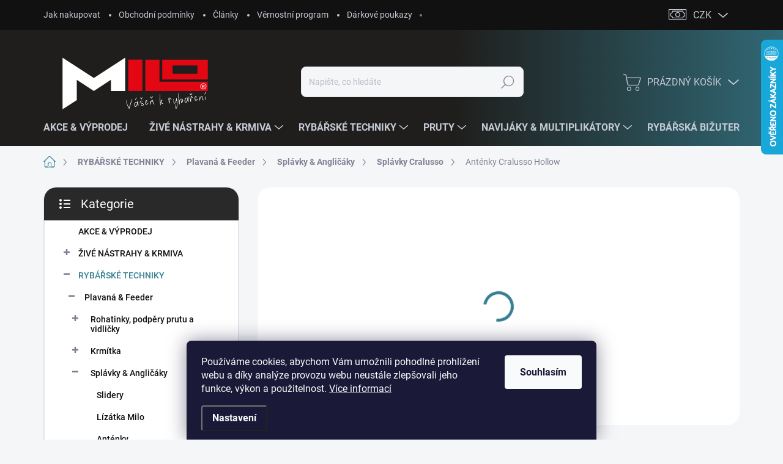

--- FILE ---
content_type: text/html; charset=utf-8
request_url: https://www.milorybarskepotreby.cz/antenky-cralusso-hollow/
body_size: 37730
content:
<!doctype html><html lang="cs" dir="ltr" class="header-background-light external-fonts-loaded"><head><meta charset="utf-8" /><meta name="viewport" content="width=device-width,initial-scale=1" /><title>Anténky Cralusso Hollow - Milo rybářské potřeby</title><link rel="preconnect" href="https://cdn.myshoptet.com" /><link rel="dns-prefetch" href="https://cdn.myshoptet.com" /><link rel="preload" href="https://cdn.myshoptet.com/prj/dist/master/cms/libs/jquery/jquery-1.11.3.min.js" as="script" /><link href="https://cdn.myshoptet.com/prj/dist/master/cms/templates/frontend_templates/shared/css/font-face/source-sans-3.css" rel="stylesheet"><link href="https://cdn.myshoptet.com/prj/dist/master/cms/templates/frontend_templates/shared/css/font-face/exo-2.css" rel="stylesheet"><script>
dataLayer = [];
dataLayer.push({'shoptet' : {
    "pageId": 976,
    "pageType": "productDetail",
    "currency": "CZK",
    "currencyInfo": {
        "decimalSeparator": ",",
        "exchangeRate": 1,
        "priceDecimalPlaces": 0,
        "symbol": "K\u010d",
        "symbolLeft": 0,
        "thousandSeparator": " "
    },
    "language": "cs",
    "projectId": 533246,
    "product": {
        "id": 11533,
        "guid": "3fc91cc6-65c9-11ed-9302-ecf4bbd5fcf2",
        "hasVariants": false,
        "codes": [
            {
                "code": "CR2003",
                "quantity": "5",
                "stocks": [
                    {
                        "id": "ext",
                        "quantity": "5"
                    }
                ]
            }
        ],
        "code": "CR2003",
        "name": "Ant\u00e9nky Cralusso Hollow",
        "appendix": "",
        "weight": 0,
        "manufacturer": "CRALUSSO",
        "manufacturerGuid": "1EF5334BF1756BDCB65BDA0BA3DED3EE",
        "currentCategory": "RYB\u00c1\u0158SK\u00c9 TECHNIKY | Plavan\u00e1 & Feeder | Spl\u00e1vky & Angli\u010d\u00e1ky | Spl\u00e1vky Cralusso",
        "currentCategoryGuid": "8a1e0f6e-545a-11ed-8e7e-246e96436f44",
        "defaultCategory": "RYB\u00c1\u0158SK\u00c9 TECHNIKY | Plavan\u00e1 & Feeder | Spl\u00e1vky & Angli\u010d\u00e1ky | Spl\u00e1vky Cralusso",
        "defaultCategoryGuid": "8a1e0f6e-545a-11ed-8e7e-246e96436f44",
        "currency": "CZK",
        "priceWithVat": 52
    },
    "stocks": [
        {
            "id": "ext",
            "title": "Sklad",
            "isDeliveryPoint": 0,
            "visibleOnEshop": 1
        }
    ],
    "cartInfo": {
        "id": null,
        "freeShipping": false,
        "freeShippingFrom": 2000,
        "leftToFreeGift": {
            "formattedPrice": "0 K\u010d",
            "priceLeft": 0
        },
        "freeGift": false,
        "leftToFreeShipping": {
            "priceLeft": 2000,
            "dependOnRegion": 0,
            "formattedPrice": "2 000 K\u010d"
        },
        "discountCoupon": [],
        "getNoBillingShippingPrice": {
            "withoutVat": 0,
            "vat": 0,
            "withVat": 0
        },
        "cartItems": [],
        "taxMode": "ORDINARY"
    },
    "cart": [],
    "customer": {
        "priceRatio": 1,
        "priceListId": 1,
        "groupId": null,
        "registered": false,
        "mainAccount": false
    }
}});
dataLayer.push({'cookie_consent' : {
    "marketing": "denied",
    "analytics": "denied"
}});
document.addEventListener('DOMContentLoaded', function() {
    shoptet.consent.onAccept(function(agreements) {
        if (agreements.length == 0) {
            return;
        }
        dataLayer.push({
            'cookie_consent' : {
                'marketing' : (agreements.includes(shoptet.config.cookiesConsentOptPersonalisation)
                    ? 'granted' : 'denied'),
                'analytics': (agreements.includes(shoptet.config.cookiesConsentOptAnalytics)
                    ? 'granted' : 'denied')
            },
            'event': 'cookie_consent'
        });
    });
});
</script>

<!-- Google Tag Manager -->
<script>(function(w,d,s,l,i){w[l]=w[l]||[];w[l].push({'gtm.start':
new Date().getTime(),event:'gtm.js'});var f=d.getElementsByTagName(s)[0],
j=d.createElement(s),dl=l!='dataLayer'?'&l='+l:'';j.async=true;j.src=
'https://www.googletagmanager.com/gtm.js?id='+i+dl;f.parentNode.insertBefore(j,f);
})(window,document,'script','dataLayer','GTM-TC3GLSP');</script>
<!-- End Google Tag Manager -->

<meta property="og:type" content="website"><meta property="og:site_name" content="milorybarskepotreby.cz"><meta property="og:url" content="https://www.milorybarskepotreby.cz/antenky-cralusso-hollow/"><meta property="og:title" content="Anténky Cralusso Hollow - Milo rybářské potřeby"><meta name="author" content="Milo rybářské potřeby"><meta name="web_author" content="Shoptet.cz"><meta name="dcterms.rightsHolder" content="www.milorybarskepotreby.cz"><meta name="robots" content="index,follow"><meta property="og:image" content="https://cdn.myshoptet.com/usr/www.milorybarskepotreby.cz/user/shop/big/11533_antenky-cralusso-hollow.jpg?637dff07"><meta property="og:description" content="Anténky Cralusso Hollow. HOLLOW
Sada stopkových antének a barvy - celkem 6 ks v balení."><meta name="description" content="Anténky Cralusso Hollow. HOLLOW
Sada stopkových antének a barvy - celkem 6 ks v balení."><meta property="product:price:amount" content="52"><meta property="product:price:currency" content="CZK"><style>:root {--color-primary: #367f92;--color-primary-h: 192;--color-primary-s: 46%;--color-primary-l: 39%;--color-primary-hover: #e23825;--color-primary-hover-h: 6;--color-primary-hover-s: 77%;--color-primary-hover-l: 52%;--color-secondary: #367f92;--color-secondary-h: 192;--color-secondary-s: 46%;--color-secondary-l: 39%;--color-secondary-hover: #e23825;--color-secondary-hover-h: 6;--color-secondary-hover-s: 77%;--color-secondary-hover-l: 52%;--color-tertiary: #ffffff;--color-tertiary-h: 0;--color-tertiary-s: 0%;--color-tertiary-l: 100%;--color-tertiary-hover: #ffffff;--color-tertiary-hover-h: 0;--color-tertiary-hover-s: 0%;--color-tertiary-hover-l: 100%;--color-header-background: #ffffff;--template-font: "Source Sans 3";--template-headings-font: "Exo 2";--header-background-url: url("[data-uri]");--cookies-notice-background: #1A1937;--cookies-notice-color: #F8FAFB;--cookies-notice-button-hover: #f5f5f5;--cookies-notice-link-hover: #27263f;--templates-update-management-preview-mode-content: "Náhled aktualizací šablony je aktivní pro váš prohlížeč."}</style>
    <script>var shoptet = shoptet || {};</script>
    <script src="https://cdn.myshoptet.com/prj/dist/master/shop/dist/main-3g-header.js.27c4444ba5dd6be3416d.js"></script>
<!-- User include --><!-- service 1000(633) html code header -->
<link rel="stylesheet" href="https://cdn.myshoptet.com/usr/apollo.jakubtursky.sk/user/documents/assets/main.css?v=1769">

<noscript>
<style>
.before-carousel:before,
.before-carousel:after,
.products-block:after,
.products-block:before,
.p-detail-inner:before,
.p-detail-inner:after{
	display: none;
}

.products-block .product, .products-block .slider-group-products,
.next-to-carousel-banners .banner-wrapper,
.before-carousel .content-wrapper-in,
.p-detail-inner .p-detail-inner-header, .p-detail-inner #product-detail-form {
  opacity: 1;
}

body.type-category .content-wrapper-in,
body.type-manufacturer-detail .content-wrapper-in,
body.type-product .content-wrapper-in {
	visibility: visible!important;
}
</style>
</noscript>

<style>
@font-face {
  font-family: 'apollo';
  font-display: swap;
  src:  url('https://cdn.myshoptet.com/usr/apollo.jakubtursky.sk/user/documents/assets/iconfonts/icomoon.eot?v=107');
  src:  url('https://cdn.myshoptet.com/usr/apollo.jakubtursky.sk/user/documents/assets/iconfonts/icomoon.eot?v=107') format('embedded-opentype'),
    url('https://cdn.myshoptet.com/usr/apollo.jakubtursky.sk/user/documents/assets/iconfonts/icomoon.ttf?v=107') format('truetype'),
    url('https://cdn.myshoptet.com/usr/apollo.jakubtursky.sk/user/documents/assets/iconfonts/icomoon.woff?v=107') format('woff'),
    url('https://cdn.myshoptet.com/usr/apollo.jakubtursky.sk/user/documents/assets/iconfonts/icomoon.svg?v=107') format('svg');
  font-weight: normal;
  font-style: normal;
  font-display: block;
}
.top-navigation-bar .top-nav-button.top-nav-button-login.primary{
	display: none;
}
.basic-description>h3:first-child{
	display: none;
}
/*.header-info-banner-addon{
	background-color: black;
}*/
</style>

<style>
.not-working {
  background-color: rgba(0,0,0, 0.9);
  color: white;
  width: 100%;
  height: 100%;
  position: fixed;
  top: 0;
  left: 0;
  z-index: 9999999;
  text-align: center;
  padding: 50px;
  line-height: 1.6;
  font-size: 16px;
}
</style>

<!-- api 1612(1202) html code header -->
<script id='pixel-chaty' async='true' src='https://cdn.chaty.app/pixel.js?id=Ux8VFXG5'></script>
<!-- project html code header -->
<link rel="stylesheet" href="https://533246.myshoptet.com/user/documents/style.css?v1.239=">

<!-- Google Tag Manager -->
<script>(function(w,d,s,l,i){w[l]=w[l]||[];w[l].push({'gtm.start':
new Date().getTime(),event:'gtm.js'});var f=d.getElementsByTagName(s)[0],
j=d.createElement(s),dl=l!='dataLayer'?'&l='+l:'';j.async=true;j.src=
'https://www.googletagmanager.com/gtm.js?id='+i+dl;f.parentNode.insertBefore(j,f);
})(window,document,'script','dataLayer','GTM-TC3GLSP');</script>
<!-- End Google Tag Manager -->

<meta name="google-site-verification" content="vCvaZTcbN_CtMjqxsUtQu-6NJWd07pq8QeF2CRyweh4" />

<!-- Facebook Pixel Code -->
<script>!function(f,b,e,v,n,t,s)
{if(f.fbq)return;n=f.fbq=function(){n.callMethod?
n.callMethod.apply(n,arguments):n.queue.push(arguments)};
if(!f._fbq)f._fbq=n;n.push=n;n.loaded=!0;n.version='2.0';
n.queue=
[];t=b.createElement(e);t.async=!0;t.src=v;s=b.getElement
sByTagName(e)[0];s.parentNode.insertBefore(t,s)}
(window,document,'script','https://connect.facebook.net/e
n_US/fbevents.js'); fbq('init', '1520056715860588');
fbq('track', 'PageView');</script><noscript> <img
height="1" width="1" src="https://www.facebook.com/tr?
id=1520056715860588&ev=PageView&noscript=1"/></noscript>
<!-- End Facebook Pixel Code -->



<!-- /User include --><link rel="shortcut icon" href="/favicon.ico" type="image/x-icon" /><link rel="canonical" href="https://www.milorybarskepotreby.cz/antenky-cralusso-hollow/" />    <script>
        var _hwq = _hwq || [];
        _hwq.push(['setKey', '8EA3B990F798D9E0EEE85105FA1D4C51']);
        _hwq.push(['setTopPos', '0']);
        _hwq.push(['showWidget', '22']);
        (function() {
            var ho = document.createElement('script');
            ho.src = 'https://cz.im9.cz/direct/i/gjs.php?n=wdgt&sak=8EA3B990F798D9E0EEE85105FA1D4C51';
            var s = document.getElementsByTagName('script')[0]; s.parentNode.insertBefore(ho, s);
        })();
    </script>
    <!-- Global site tag (gtag.js) - Google Analytics -->
    <script async src="https://www.googletagmanager.com/gtag/js?id=G-MV9HNWLJDC"></script>
    <script>
        
        window.dataLayer = window.dataLayer || [];
        function gtag(){dataLayer.push(arguments);}
        

                    console.debug('default consent data');

            gtag('consent', 'default', {"ad_storage":"denied","analytics_storage":"denied","ad_user_data":"denied","ad_personalization":"denied","wait_for_update":500});
            dataLayer.push({
                'event': 'default_consent'
            });
        
        gtag('js', new Date());

        
                gtag('config', 'G-MV9HNWLJDC', {"groups":"GA4","send_page_view":false,"content_group":"productDetail","currency":"CZK","page_language":"cs"});
        
        
        
        
        
        
                    gtag('event', 'page_view', {"send_to":"GA4","page_language":"cs","content_group":"productDetail","currency":"CZK"});
        
                gtag('set', 'currency', 'CZK');

        gtag('event', 'view_item', {
            "send_to": "UA",
            "items": [
                {
                    "id": "CR2003",
                    "name": "Ant\u00e9nky Cralusso Hollow",
                    "category": "RYB\u00c1\u0158SK\u00c9 TECHNIKY \/ Plavan\u00e1 & Feeder \/ Spl\u00e1vky & Angli\u010d\u00e1ky \/ Spl\u00e1vky Cralusso",
                                        "brand": "CRALUSSO",
                                                            "price": 43
                }
            ]
        });
        
        
        
        
        
                    gtag('event', 'view_item', {"send_to":"GA4","page_language":"cs","content_group":"productDetail","value":43,"currency":"CZK","items":[{"item_id":"CR2003","item_name":"Ant\u00e9nky Cralusso Hollow","item_brand":"CRALUSSO","item_category":"RYB\u00c1\u0158SK\u00c9 TECHNIKY","item_category2":"Plavan\u00e1 & Feeder","item_category3":"Spl\u00e1vky & Angli\u010d\u00e1ky","item_category4":"Spl\u00e1vky Cralusso","price":43,"quantity":1,"index":0}]});
        
        
        
        
        
        
        
        document.addEventListener('DOMContentLoaded', function() {
            if (typeof shoptet.tracking !== 'undefined') {
                for (var id in shoptet.tracking.bannersList) {
                    gtag('event', 'view_promotion', {
                        "send_to": "UA",
                        "promotions": [
                            {
                                "id": shoptet.tracking.bannersList[id].id,
                                "name": shoptet.tracking.bannersList[id].name,
                                "position": shoptet.tracking.bannersList[id].position
                            }
                        ]
                    });
                }
            }

            shoptet.consent.onAccept(function(agreements) {
                if (agreements.length !== 0) {
                    console.debug('gtag consent accept');
                    var gtagConsentPayload =  {
                        'ad_storage': agreements.includes(shoptet.config.cookiesConsentOptPersonalisation)
                            ? 'granted' : 'denied',
                        'analytics_storage': agreements.includes(shoptet.config.cookiesConsentOptAnalytics)
                            ? 'granted' : 'denied',
                                                                                                'ad_user_data': agreements.includes(shoptet.config.cookiesConsentOptPersonalisation)
                            ? 'granted' : 'denied',
                        'ad_personalization': agreements.includes(shoptet.config.cookiesConsentOptPersonalisation)
                            ? 'granted' : 'denied',
                        };
                    console.debug('update consent data', gtagConsentPayload);
                    gtag('consent', 'update', gtagConsentPayload);
                    dataLayer.push(
                        { 'event': 'update_consent' }
                    );
                }
            });
        });
    </script>
<script>
    (function(t, r, a, c, k, i, n, g) { t['ROIDataObject'] = k;
    t[k]=t[k]||function(){ (t[k].q=t[k].q||[]).push(arguments) },t[k].c=i;n=r.createElement(a),
    g=r.getElementsByTagName(a)[0];n.async=1;n.src=c;g.parentNode.insertBefore(n,g)
    })(window, document, 'script', '//www.heureka.cz/ocm/sdk.js?source=shoptet&version=2&page=product_detail', 'heureka', 'cz');

    heureka('set_user_consent', 0);
</script>
</head><body class="desktop id-976 in-splavky-cralusso template-11 type-product type-detail multiple-columns-body columns-mobile-2 columns-3 blank-mode blank-mode-css ums_forms_redesign--off ums_a11y_category_page--on ums_discussion_rating_forms--off ums_flags_display_unification--on ums_a11y_login--on mobile-header-version-1">
        <div id="fb-root"></div>
        <script>
            window.fbAsyncInit = function() {
                FB.init({
                    autoLogAppEvents : true,
                    xfbml            : true,
                    version          : 'v24.0'
                });
            };
        </script>
        <script async defer crossorigin="anonymous" src="https://connect.facebook.net/cs_CZ/sdk.js#xfbml=1&version=v24.0"></script>
<!-- Google Tag Manager (noscript) -->
<noscript><iframe src="https://www.googletagmanager.com/ns.html?id=GTM-TC3GLSP"
height="0" width="0" style="display:none;visibility:hidden"></iframe></noscript>
<!-- End Google Tag Manager (noscript) -->

    <div class="siteCookies siteCookies--bottom siteCookies--dark js-siteCookies" role="dialog" data-testid="cookiesPopup" data-nosnippet>
        <div class="siteCookies__form">
            <div class="siteCookies__content">
                <div class="siteCookies__text">
                    Používáme cookies, abychom Vám umožnili pohodlné prohlížení webu a díky analýze provozu webu neustále zlepšovali jeho funkce, výkon a použitelnost. <a href="/podminky-ochrany-osobnich-udaju/" target="_blank" rel="noopener noreferrer">Více informací</a>
                </div>
                <p class="siteCookies__links">
                    <button class="siteCookies__link js-cookies-settings" aria-label="Nastavení cookies" data-testid="cookiesSettings">Nastavení</button>
                </p>
            </div>
            <div class="siteCookies__buttonWrap">
                                <button class="siteCookies__button js-cookiesConsentSubmit" value="all" aria-label="Přijmout cookies" data-testid="buttonCookiesAccept">Souhlasím</button>
            </div>
        </div>
        <script>
            document.addEventListener("DOMContentLoaded", () => {
                const siteCookies = document.querySelector('.js-siteCookies');
                document.addEventListener("scroll", shoptet.common.throttle(() => {
                    const st = document.documentElement.scrollTop;
                    if (st > 1) {
                        siteCookies.classList.add('siteCookies--scrolled');
                    } else {
                        siteCookies.classList.remove('siteCookies--scrolled');
                    }
                }, 100));
            });
        </script>
    </div>
<a href="#content" class="skip-link sr-only">Přejít na obsah</a><div class="overall-wrapper"><div class="user-action"><div class="container">
    <div class="user-action-in">
                    <div id="login" class="user-action-login popup-widget login-widget" role="dialog" aria-labelledby="loginHeading">
        <div class="popup-widget-inner">
                            <h2 id="loginHeading">Přihlášení k vašemu účtu</h2><div id="customerLogin"><form action="/action/Customer/Login/" method="post" id="formLoginIncluded" class="csrf-enabled formLogin" data-testid="formLogin"><input type="hidden" name="referer" value="" /><div class="form-group"><div class="input-wrapper email js-validated-element-wrapper no-label"><input type="email" name="email" class="form-control" autofocus placeholder="E-mailová adresa (např. jan@novak.cz)" data-testid="inputEmail" autocomplete="email" required /></div></div><div class="form-group"><div class="input-wrapper password js-validated-element-wrapper no-label"><input type="password" name="password" class="form-control" placeholder="Heslo" data-testid="inputPassword" autocomplete="current-password" required /><span class="no-display">Nemůžete vyplnit toto pole</span><input type="text" name="surname" value="" class="no-display" /></div></div><div class="form-group"><div class="login-wrapper"><button type="submit" class="btn btn-secondary btn-text btn-login" data-testid="buttonSubmit">Přihlásit se</button><div class="password-helper"><a href="/registrace/" data-testid="signup" rel="nofollow">Nová registrace</a><a href="/klient/zapomenute-heslo/" rel="nofollow">Zapomenuté heslo</a></div></div></div></form>
</div>                    </div>
    </div>

                            <div id="cart-widget" class="user-action-cart popup-widget cart-widget loader-wrapper" data-testid="popupCartWidget" role="dialog" aria-hidden="true">
    <div class="popup-widget-inner cart-widget-inner place-cart-here">
        <div class="loader-overlay">
            <div class="loader"></div>
        </div>
    </div>

    <div class="cart-widget-button">
        <a href="/kosik/" class="btn btn-conversion" id="continue-order-button" rel="nofollow" data-testid="buttonNextStep">Pokračovat do košíku</a>
    </div>
</div>
            </div>
</div>
</div><div class="top-navigation-bar" data-testid="topNavigationBar">

    <div class="container">

        <div class="top-navigation-contacts">
            <strong>Zákaznická podpora:</strong><a href="tel:723312745" class="project-phone" aria-label="Zavolat na 723312745" data-testid="contactboxPhone"><span>723312745</span></a><a href="mailto:info@milocz.cz" class="project-email" data-testid="contactboxEmail"><span>info@milocz.cz</span></a>        </div>

                            <div class="top-navigation-menu">
                <div class="top-navigation-menu-trigger"></div>
                <ul class="top-navigation-bar-menu">
                                            <li class="top-navigation-menu-item-27">
                            <a href="/jak-nakupovat/">Jak nakupovat</a>
                        </li>
                                            <li class="top-navigation-menu-item-39">
                            <a href="/obchodni-podminky/">Obchodní podmínky</a>
                        </li>
                                            <li class="top-navigation-menu-item-1594">
                            <a href="/clankymilo/">Články</a>
                        </li>
                                            <li class="top-navigation-menu-item-4393">
                            <a href="/vernostni-program/">Věrnostní program</a>
                        </li>
                                            <li class="top-navigation-menu-item-3895">
                            <a href="/darkove-poukazy/">Dárkové poukazy</a>
                        </li>
                                    </ul>
                <ul class="top-navigation-bar-menu-helper"></ul>
            </div>
        
        <div class="top-navigation-tools top-navigation-tools--language">
            <div class="responsive-tools">
                <a href="#" class="toggle-window" data-target="search" aria-label="Hledat" data-testid="linkSearchIcon"></a>
                                                            <a href="#" class="toggle-window" data-target="login"></a>
                                                    <a href="#" class="toggle-window" data-target="navigation" aria-label="Menu" data-testid="hamburgerMenu"></a>
            </div>
                <div class="dropdown">
        <span>Ceny v:</span>
        <button id="topNavigationDropdown" type="button" data-toggle="dropdown" aria-haspopup="true" aria-expanded="false">
            CZK
            <span class="caret"></span>
        </button>
        <ul class="dropdown-menu" aria-labelledby="topNavigationDropdown"><li><a href="/action/Currency/changeCurrency/?currencyCode=CZK" rel="nofollow">CZK</a></li><li><a href="/action/Currency/changeCurrency/?currencyCode=EUR" rel="nofollow">EUR</a></li></ul>
    </div>
            <button class="top-nav-button top-nav-button-login toggle-window" type="button" data-target="login" aria-haspopup="dialog" aria-controls="login" aria-expanded="false" data-testid="signin"><span>Přihlášení</span></button>        </div>

    </div>

</div>
<header id="header"><div class="container navigation-wrapper">
    <div class="header-top">
        <div class="site-name-wrapper">
            <div class="site-name"><a href="/" data-testid="linkWebsiteLogo"><img src="https://cdn.myshoptet.com/usr/www.milorybarskepotreby.cz/user/logos/va-s-en-k-rybar-eni-1-a9e0d9e2-ae60-4053-a2dd-5b2404540ffb_(4).svg" alt="Milo rybářské potřeby" fetchpriority="low" /></a></div>        </div>
        <div class="search" itemscope itemtype="https://schema.org/WebSite">
            <meta itemprop="headline" content="Splávky Cralusso"/><meta itemprop="url" content="https://www.milorybarskepotreby.cz"/><meta itemprop="text" content="Anténky Cralusso Hollow. HOLLOW Sada stopkových antének a barvy - celkem 6 ks v balení."/>            <form action="/action/ProductSearch/prepareString/" method="post"
    id="formSearchForm" class="search-form compact-form js-search-main"
    itemprop="potentialAction" itemscope itemtype="https://schema.org/SearchAction" data-testid="searchForm">
    <fieldset>
        <meta itemprop="target"
            content="https://www.milorybarskepotreby.cz/vyhledavani/?string={string}"/>
        <input type="hidden" name="language" value="cs"/>
        
            
<input
    type="search"
    name="string"
        class="query-input form-control search-input js-search-input"
    placeholder="Napište, co hledáte"
    autocomplete="off"
    required
    itemprop="query-input"
    aria-label="Vyhledávání"
    data-testid="searchInput"
>
            <button type="submit" class="btn btn-default" data-testid="searchBtn">Hledat</button>
        
    </fieldset>
</form>
        </div>
        <div class="navigation-buttons">
                
    <a href="/kosik/" class="btn btn-icon toggle-window cart-count" data-target="cart" data-hover="true" data-redirect="true" data-testid="headerCart" rel="nofollow" aria-haspopup="dialog" aria-expanded="false" aria-controls="cart-widget">
        
                <span class="sr-only">Nákupní košík</span>
        
            <span class="cart-price visible-lg-inline-block" data-testid="headerCartPrice">
                                    Prázdný košík                            </span>
        
    
            </a>
        </div>
    </div>
    <nav id="navigation" aria-label="Hlavní menu" data-collapsible="true"><div class="navigation-in menu"><ul class="menu-level-1" role="menubar" data-testid="headerMenuItems"><li class="menu-item-4410" role="none"><a href="/akce/" data-testid="headerMenuItem" role="menuitem" aria-expanded="false"><b>AKCE &amp; VÝPRODEJ</b></a></li>
<li class="menu-item-775 ext" role="none"><a href="/zive-nastrahy-krmiva/" data-testid="headerMenuItem" role="menuitem" aria-haspopup="true" aria-expanded="false"><b>ŽIVÉ NÁSTRAHY &amp; KRMIVA</b><span class="submenu-arrow"></span></a><ul class="menu-level-2" aria-label="ŽIVÉ NÁSTRAHY &amp; KRMIVA" tabindex="-1" role="menu"><li class="menu-item-1522" role="none"><a href="/zive-nastrahy/" class="menu-image" data-testid="headerMenuItem" tabindex="-1" aria-hidden="true"><img src="data:image/svg+xml,%3Csvg%20width%3D%22140%22%20height%3D%22100%22%20xmlns%3D%22http%3A%2F%2Fwww.w3.org%2F2000%2Fsvg%22%3E%3C%2Fsvg%3E" alt="" aria-hidden="true" width="140" height="100"  data-src="https://cdn.myshoptet.com/usr/www.milorybarskepotreby.cz/user/categories/thumb/c__ervy__z__i__z__aly__rousnice__patentky.png" fetchpriority="low" /></a><div><a href="/zive-nastrahy/" data-testid="headerMenuItem" role="menuitem"><span>Živé nástrahy</span></a>
                        </div></li><li class="menu-item-3772 has-third-level" role="none"><a href="/nastrahy-na-hacek/" class="menu-image" data-testid="headerMenuItem" tabindex="-1" aria-hidden="true"><img src="data:image/svg+xml,%3Csvg%20width%3D%22140%22%20height%3D%22100%22%20xmlns%3D%22http%3A%2F%2Fwww.w3.org%2F2000%2Fsvg%22%3E%3C%2Fsvg%3E" alt="" aria-hidden="true" width="140" height="100"  data-src="https://cdn.myshoptet.com/usr/www.milorybarskepotreby.cz/user/categories/thumb/te__sta__foukana___kukur__ice__puffi__(1).png" fetchpriority="low" /></a><div><a href="/nastrahy-na-hacek/" data-testid="headerMenuItem" role="menuitem"><span>Nástrahy na háček</span></a>
                                                    <ul class="menu-level-3" role="menu">
                                                                    <li class="menu-item-3775" role="none">
                                        <a href="/rohlikove-boilies-2/" data-testid="headerMenuItem" role="menuitem">
                                            Rohlíkové Boilies</a>,                                    </li>
                                                                    <li class="menu-item-3787" role="none">
                                        <a href="/foukana-kukurice-a-puffiny/" data-testid="headerMenuItem" role="menuitem">
                                            Foukaná kukuřice a puffiny</a>,                                    </li>
                                                                    <li class="menu-item-3802" role="none">
                                        <a href="/nakladana-kukurice/" data-testid="headerMenuItem" role="menuitem">
                                            Nakládaná kukuřice</a>,                                    </li>
                                                                    <li class="menu-item-3838" role="none">
                                        <a href="/testa--obalovaci-pasty-2/" data-testid="headerMenuItem" role="menuitem">
                                            Těsta, obalovací pasty</a>,                                    </li>
                                                                    <li class="menu-item-3880" role="none">
                                        <a href="/rohlikove-boilies-v-dipu/" data-testid="headerMenuItem" role="menuitem">
                                            Rohlíkové boilies v dipu</a>                                    </li>
                                                            </ul>
                        </div></li><li class="menu-item-793 has-third-level" role="none"><a href="/vnadici-smesi-a-komponenty/" class="menu-image" data-testid="headerMenuItem" tabindex="-1" aria-hidden="true"><img src="data:image/svg+xml,%3Csvg%20width%3D%22140%22%20height%3D%22100%22%20xmlns%3D%22http%3A%2F%2Fwww.w3.org%2F2000%2Fsvg%22%3E%3C%2Fsvg%3E" alt="" aria-hidden="true" width="140" height="100"  data-src="https://cdn.myshoptet.com/usr/www.milorybarskepotreby.cz/user/categories/thumb/vnadi__ci___sme__si.png" fetchpriority="low" /></a><div><a href="/vnadici-smesi-a-komponenty/" data-testid="headerMenuItem" role="menuitem"><span>Vnadící směsi a komponenty</span></a>
                                                    <ul class="menu-level-3" role="menu">
                                                                    <li class="menu-item-4472" role="none">
                                        <a href="/sportcarp/" data-testid="headerMenuItem" role="menuitem">
                                            Sportcarp</a>,                                    </li>
                                                                    <li class="menu-item-4466" role="none">
                                        <a href="/champion-feed/" data-testid="headerMenuItem" role="menuitem">
                                            CHAMPION FEED</a>,                                    </li>
                                                                    <li class="menu-item-4463" role="none">
                                        <a href="/mvde/" data-testid="headerMenuItem" role="menuitem">
                                            MVDE</a>,                                    </li>
                                                                    <li class="menu-item-4454" role="none">
                                        <a href="/pro-akvarijni-rybky/" data-testid="headerMenuItem" role="menuitem">
                                            Pro akvarijní rybky</a>,                                    </li>
                                                                    <li class="menu-item-796" role="none">
                                        <a href="/sensas/" data-testid="headerMenuItem" role="menuitem">
                                            Sensas</a>,                                    </li>
                                                                    <li class="menu-item-1279" role="none">
                                        <a href="/milo-2/" data-testid="headerMenuItem" role="menuitem">
                                            Milo</a>,                                    </li>
                                                                    <li class="menu-item-1606" role="none">
                                        <a href="/boland/" data-testid="headerMenuItem" role="menuitem">
                                            Boland</a>                                    </li>
                                                            </ul>
                        </div></li><li class="menu-item-3655" role="none"><a href="/hliny_barviva_do_hliny/" class="menu-image" data-testid="headerMenuItem" tabindex="-1" aria-hidden="true"><img src="data:image/svg+xml,%3Csvg%20width%3D%22140%22%20height%3D%22100%22%20xmlns%3D%22http%3A%2F%2Fwww.w3.org%2F2000%2Fsvg%22%3E%3C%2Fsvg%3E" alt="" aria-hidden="true" width="140" height="100"  data-src="https://cdn.myshoptet.com/usr/www.milorybarskepotreby.cz/user/categories/thumb/hli__ny__barviva_do_hli__ny_(1).png" fetchpriority="low" /></a><div><a href="/hliny_barviva_do_hliny/" data-testid="headerMenuItem" role="menuitem"><span>Hlíny, barviva do hlíny</span></a>
                        </div></li><li class="menu-item-3754" role="none"><a href="/kukurice_a_partikl/" class="menu-image" data-testid="headerMenuItem" tabindex="-1" aria-hidden="true"><img src="data:image/svg+xml,%3Csvg%20width%3D%22140%22%20height%3D%22100%22%20xmlns%3D%22http%3A%2F%2Fwww.w3.org%2F2000%2Fsvg%22%3E%3C%2Fsvg%3E" alt="" aria-hidden="true" width="140" height="100"  data-src="https://cdn.myshoptet.com/usr/www.milorybarskepotreby.cz/user/categories/thumb/kukur__ice_a_partikl_(1).png" fetchpriority="low" /></a><div><a href="/kukurice_a_partikl/" data-testid="headerMenuItem" role="menuitem"><span>Kukuřice a partikl</span></a>
                        </div></li><li class="menu-item-778 has-third-level" role="none"><a href="/pelety/" class="menu-image" data-testid="headerMenuItem" tabindex="-1" aria-hidden="true"><img src="data:image/svg+xml,%3Csvg%20width%3D%22140%22%20height%3D%22100%22%20xmlns%3D%22http%3A%2F%2Fwww.w3.org%2F2000%2Fsvg%22%3E%3C%2Fsvg%3E" alt="" aria-hidden="true" width="140" height="100"  data-src="https://cdn.myshoptet.com/usr/www.milorybarskepotreby.cz/user/categories/thumb/pelety.png" fetchpriority="low" /></a><div><a href="/pelety/" data-testid="headerMenuItem" role="menuitem"><span>Pelety</span></a>
                                                    <ul class="menu-level-3" role="menu">
                                                                    <li class="menu-item-1024" role="none">
                                        <a href="/pelety-s-dirkou/" data-testid="headerMenuItem" role="menuitem">
                                            Pelety s dírkou</a>,                                    </li>
                                                                    <li class="menu-item-877" role="none">
                                        <a href="/krmne-pelety/" data-testid="headerMenuItem" role="menuitem">
                                            Krmné Pelety</a>,                                    </li>
                                                                    <li class="menu-item-958" role="none">
                                        <a href="/mekke-pelety-cookie/" data-testid="headerMenuItem" role="menuitem">
                                            Měkké pelety Cookie</a>,                                    </li>
                                                                    <li class="menu-item-961" role="none">
                                        <a href="/new-fizzy-pelety/" data-testid="headerMenuItem" role="menuitem">
                                            New Fizzy pelety</a>,                                    </li>
                                                                    <li class="menu-item-964" role="none">
                                        <a href="/prislusenstvi-2/" data-testid="headerMenuItem" role="menuitem">
                                            Příslušenství</a>,                                    </li>
                                                                    <li class="menu-item-1021" role="none">
                                        <a href="/pelety-method/" data-testid="headerMenuItem" role="menuitem">
                                            Pelety Method</a>                                    </li>
                                                            </ul>
                        </div></li><li class="menu-item-841 has-third-level" role="none"><a href="/boilies--boostry--dipy/" class="menu-image" data-testid="headerMenuItem" tabindex="-1" aria-hidden="true"><img src="data:image/svg+xml,%3Csvg%20width%3D%22140%22%20height%3D%22100%22%20xmlns%3D%22http%3A%2F%2Fwww.w3.org%2F2000%2Fsvg%22%3E%3C%2Fsvg%3E" alt="" aria-hidden="true" width="140" height="100"  data-src="https://cdn.myshoptet.com/usr/www.milorybarskepotreby.cz/user/categories/thumb/boilies__boostery__dipy.png" fetchpriority="low" /></a><div><a href="/boilies--boostry--dipy/" data-testid="headerMenuItem" role="menuitem"><span>Boilies, boostry, dipy</span></a>
                                                    <ul class="menu-level-3" role="menu">
                                                                    <li class="menu-item-988" role="none">
                                        <a href="/zalivka-liquid/" data-testid="headerMenuItem" role="menuitem">
                                            Zálivka Liquid</a>,                                    </li>
                                                                    <li class="menu-item-1027" role="none">
                                        <a href="/pop-up/" data-testid="headerMenuItem" role="menuitem">
                                            Pop up</a>,                                    </li>
                                                                    <li class="menu-item-1069" role="none">
                                        <a href="/boilies/" data-testid="headerMenuItem" role="menuitem">
                                            Boilies</a>,                                    </li>
                                                                    <li class="menu-item-1375" role="none">
                                        <a href="/boostery--dipy--jelly/" data-testid="headerMenuItem" role="menuitem">
                                            Boostery, dipy, jelly</a>,                                    </li>
                                                                    <li class="menu-item-3868" role="none">
                                        <a href="/wafters/" data-testid="headerMenuItem" role="menuitem">
                                            Wafters</a>                                    </li>
                                                            </ul>
                        </div></li><li class="menu-item-1006" role="none"><a href="/plovouci-nastrahy-zigry/" class="menu-image" data-testid="headerMenuItem" tabindex="-1" aria-hidden="true"><img src="data:image/svg+xml,%3Csvg%20width%3D%22140%22%20height%3D%22100%22%20xmlns%3D%22http%3A%2F%2Fwww.w3.org%2F2000%2Fsvg%22%3E%3C%2Fsvg%3E" alt="" aria-hidden="true" width="140" height="100"  data-src="https://cdn.myshoptet.com/usr/www.milorybarskepotreby.cz/user/categories/thumb/plovouci___na__strahy_zigry.png" fetchpriority="low" /></a><div><a href="/plovouci-nastrahy-zigry/" data-testid="headerMenuItem" role="menuitem"><span>Plovoucí nástrahy Zigry</span></a>
                        </div></li><li class="menu-item-1114" role="none"><a href="/umele-nastrahy/" class="menu-image" data-testid="headerMenuItem" tabindex="-1" aria-hidden="true"><img src="data:image/svg+xml,%3Csvg%20width%3D%22140%22%20height%3D%22100%22%20xmlns%3D%22http%3A%2F%2Fwww.w3.org%2F2000%2Fsvg%22%3E%3C%2Fsvg%3E" alt="" aria-hidden="true" width="140" height="100"  data-src="https://cdn.myshoptet.com/usr/www.milorybarskepotreby.cz/user/categories/thumb/ume__le___na__strahy.png" fetchpriority="low" /></a><div><a href="/umele-nastrahy/" data-testid="headerMenuItem" role="menuitem"><span>Umělé nástrahy</span></a>
                        </div></li><li class="menu-item-1276" role="none"><a href="/lepidla-na-cervy/" class="menu-image" data-testid="headerMenuItem" tabindex="-1" aria-hidden="true"><img src="data:image/svg+xml,%3Csvg%20width%3D%22140%22%20height%3D%22100%22%20xmlns%3D%22http%3A%2F%2Fwww.w3.org%2F2000%2Fsvg%22%3E%3C%2Fsvg%3E" alt="" aria-hidden="true" width="140" height="100"  data-src="https://cdn.myshoptet.com/usr/www.milorybarskepotreby.cz/user/categories/thumb/lepidla_na_c__ervy.png" fetchpriority="low" /></a><div><a href="/lepidla-na-cervy/" data-testid="headerMenuItem" role="menuitem"><span>Lepidla na červy</span></a>
                        </div></li></ul></li>
<li class="menu-item-3904 ext" role="none"><a href="/rybarske-techniky/" data-testid="headerMenuItem" role="menuitem" aria-haspopup="true" aria-expanded="false"><b>RYBÁŘSKÉ TECHNIKY</b><span class="submenu-arrow"></span></a><ul class="menu-level-2" aria-label="RYBÁŘSKÉ TECHNIKY" tabindex="-1" role="menu"><li class="menu-item-733 has-third-level" role="none"><a href="/plavana-feeder/" class="menu-image" data-testid="headerMenuItem" tabindex="-1" aria-hidden="true"><img src="data:image/svg+xml,%3Csvg%20width%3D%22140%22%20height%3D%22100%22%20xmlns%3D%22http%3A%2F%2Fwww.w3.org%2F2000%2Fsvg%22%3E%3C%2Fsvg%3E" alt="" aria-hidden="true" width="140" height="100"  data-src="https://cdn.myshoptet.com/usr/www.milorybarskepotreby.cz/user/categories/thumb/ryba__r__ske___bedny-1.png" fetchpriority="low" /></a><div><a href="/plavana-feeder/" data-testid="headerMenuItem" role="menuitem"><span>Plavaná &amp; Feeder</span></a>
                                                    <ul class="menu-level-3" role="menu">
                                                                    <li class="menu-item-736" role="none">
                                        <a href="/rohatinky--podpery-prutu-a-vidlicky/" data-testid="headerMenuItem" role="menuitem">
                                            Rohatinky, podpěry prutu a vidličky</a>,                                    </li>
                                                                    <li class="menu-item-784" role="none">
                                        <a href="/krmitka/" data-testid="headerMenuItem" role="menuitem">
                                            Krmítka</a>,                                    </li>
                                                                    <li class="menu-item-934" role="none">
                                        <a href="/splavky-anglicaky/" data-testid="headerMenuItem" role="menuitem">
                                            Splávky &amp; Angličáky</a>,                                    </li>
                                                                    <li class="menu-item-1195" role="none">
                                        <a href="/prislusenstvi-k-delicce/" data-testid="headerMenuItem" role="menuitem">
                                            Příslušenství k děličce</a>,                                    </li>
                                                                    <li class="menu-item-1453" role="none">
                                        <a href="/sedacky-plavana--feeder-a-prislusenstvi/" data-testid="headerMenuItem" role="menuitem">
                                            Sedačky a příslušenství</a>,                                    </li>
                                                                    <li class="menu-item-1561" role="none">
                                        <a href="/kbeliky--sita-a-michacky/" data-testid="headerMenuItem" role="menuitem">
                                            Kbelíky, síta, míchačky</a>,                                    </li>
                                                                    <li class="menu-item-1567" role="none">
                                        <a href="/zasobniky-na-navazce/" data-testid="headerMenuItem" role="menuitem">
                                            Zásobníky na návazce</a>,                                    </li>
                                                                    <li class="menu-item-1600" role="none">
                                        <a href="/delicky-odkladacky/" data-testid="headerMenuItem" role="menuitem">
                                            Děličky (odkládačky)</a>,                                    </li>
                                                                    <li class="menu-item-3766" role="none">
                                        <a href="/doplnky-pro-plavanou-a-feeder-2/" data-testid="headerMenuItem" role="menuitem">
                                            Doplňky</a>                                    </li>
                                                            </ul>
                        </div></li><li class="menu-item-835 has-third-level" role="none"><a href="/lov-kapru/" class="menu-image" data-testid="headerMenuItem" tabindex="-1" aria-hidden="true"><img src="data:image/svg+xml,%3Csvg%20width%3D%22140%22%20height%3D%22100%22%20xmlns%3D%22http%3A%2F%2Fwww.w3.org%2F2000%2Fsvg%22%3E%3C%2Fsvg%3E" alt="" aria-hidden="true" width="140" height="100"  data-src="https://cdn.myshoptet.com/usr/www.milorybarskepotreby.cz/user/categories/thumb/lov_kapru__-1.png" fetchpriority="low" /></a><div><a href="/lov-kapru/" data-testid="headerMenuItem" role="menuitem"><span>Lov kaprů</span></a>
                                                    <ul class="menu-level-3" role="menu">
                                                                    <li class="menu-item-838" role="none">
                                        <a href="/pva-program/" data-testid="headerMenuItem" role="menuitem">
                                            PVA program</a>,                                    </li>
                                                                    <li class="menu-item-904" role="none">
                                        <a href="/svitilny-a-celovky/" data-testid="headerMenuItem" role="menuitem">
                                            Svítilny a čelovky</a>,                                    </li>
                                                                    <li class="menu-item-967" role="none">
                                        <a href="/prepravni-voziky/" data-testid="headerMenuItem" role="menuitem">
                                            Přepravní vozíky</a>,                                    </li>
                                                                    <li class="menu-item-1108" role="none">
                                        <a href="/navazcove-snurky/" data-testid="headerMenuItem" role="menuitem">
                                            Návazcové šňůrky</a>,                                    </li>
                                                                    <li class="menu-item-1135" role="none">
                                        <a href="/kobry-na-boilies/" data-testid="headerMenuItem" role="menuitem">
                                            Kobry na boilies</a>,                                    </li>
                                                                    <li class="menu-item-1138" role="none">
                                        <a href="/jehly-vrtacky--doplnky-na-boilies/" data-testid="headerMenuItem" role="menuitem">
                                            Jehly,vrtáčky, doplňky na boilies</a>,                                    </li>
                                                                    <li class="menu-item-1141" role="none">
                                        <a href="/bojky--rakety/" data-testid="headerMenuItem" role="menuitem">
                                            Bójky, rakety</a>,                                    </li>
                                                                    <li class="menu-item-1180" role="none">
                                        <a href="/hlasice--swingry-indikatory/" data-testid="headerMenuItem" role="menuitem">
                                            Hlásiče, Swingry &amp; Indikátory</a>,                                    </li>
                                                                    <li class="menu-item-1303" role="none">
                                        <a href="/hotove-navazcove-systemy-a-sestavy/" data-testid="headerMenuItem" role="menuitem">
                                            Hotové návazcové systémy a sestavy</a>,                                    </li>
                                                                    <li class="menu-item-1306" role="none">
                                        <a href="/konektory-a-hadicky/" data-testid="headerMenuItem" role="menuitem">
                                            Konektory a hadičky</a>,                                    </li>
                                                                    <li class="menu-item-1309" role="none">
                                        <a href="/zarazky/" data-testid="headerMenuItem" role="menuitem">
                                            Zarážky</a>,                                    </li>
                                                                    <li class="menu-item-1312" role="none">
                                        <a href="/koncove-krouzky--klipy-a-karabiny/" data-testid="headerMenuItem" role="menuitem">
                                            Koncové kroužky, klipy a karabiny</a>,                                    </li>
                                                                    <li class="menu-item-1315" role="none">
                                        <a href="/obratliky/" data-testid="headerMenuItem" role="menuitem">
                                            Obratlíky</a>,                                    </li>
                                                                    <li class="menu-item-1330" role="none">
                                        <a href="/sestavy/" data-testid="headerMenuItem" role="menuitem">
                                            Sestavy</a>,                                    </li>
                                                                    <li class="menu-item-1390" role="none">
                                        <a href="/olova--zateze/" data-testid="headerMenuItem" role="menuitem">
                                            Olova, zátěže</a>,                                    </li>
                                                                    <li class="menu-item-1393" role="none">
                                        <a href="/doplnky-pro-kaprare/" data-testid="headerMenuItem" role="menuitem">
                                            Doplňky pro kapraře</a>,                                    </li>
                                                                    <li class="menu-item-1432" role="none">
                                        <a href="/tripody--rodpody-hrazdy/" data-testid="headerMenuItem" role="menuitem">
                                            Tripody, Rodpody &amp; Hrazdy</a>,                                    </li>
                                                                    <li class="menu-item-1468" role="none">
                                        <a href="/podlozky-pod-kapra/" data-testid="headerMenuItem" role="menuitem">
                                            Podložky pod kapra</a>                                    </li>
                                                            </ul>
                        </div></li><li class="menu-item-760 has-third-level" role="none"><a href="/lov-dravcu/" class="menu-image" data-testid="headerMenuItem" tabindex="-1" aria-hidden="true"><img src="data:image/svg+xml,%3Csvg%20width%3D%22140%22%20height%3D%22100%22%20xmlns%3D%22http%3A%2F%2Fwww.w3.org%2F2000%2Fsvg%22%3E%3C%2Fsvg%3E" alt="" aria-hidden="true" width="140" height="100"  data-src="https://cdn.myshoptet.com/usr/www.milorybarskepotreby.cz/user/categories/thumb/lov_dravcu__-1.png" fetchpriority="low" /></a><div><a href="/lov-dravcu/" data-testid="headerMenuItem" role="menuitem"><span>Lov dravců</span></a>
                                                    <ul class="menu-level-3" role="menu">
                                                                    <li class="menu-item-3847" role="none">
                                        <a href="/pouzdra-na-nastrahy/" data-testid="headerMenuItem" role="menuitem">
                                            Pouzdra na nástrahy</a>,                                    </li>
                                                                    <li class="menu-item-3616" role="none">
                                        <a href="/plovatka_bubo/" data-testid="headerMenuItem" role="menuitem">
                                            Plovátka BUBO</a>,                                    </li>
                                                                    <li class="menu-item-763" role="none">
                                        <a href="/marwin-soft-bait/" data-testid="headerMenuItem" role="menuitem">
                                            MarWin Soft Bait</a>,                                    </li>
                                                                    <li class="menu-item-766" role="none">
                                        <a href="/woblery/" data-testid="headerMenuItem" role="menuitem">
                                            Woblery</a>,                                    </li>
                                                                    <li class="menu-item-940" role="none">
                                        <a href="/smacci/" data-testid="headerMenuItem" role="menuitem">
                                            Smáčci</a>,                                    </li>
                                                                    <li class="menu-item-1033" role="none">
                                        <a href="/jigove-hlavy/" data-testid="headerMenuItem" role="menuitem">
                                            Jigové hlavy</a>,                                    </li>
                                                                    <li class="menu-item-1036" role="none">
                                        <a href="/trojhacky--dvojhacky-a-jednohacky/" data-testid="headerMenuItem" role="menuitem">
                                            Trojháčky, dvojháčky a jednoháčky</a>,                                    </li>
                                                                    <li class="menu-item-1060" role="none">
                                        <a href="/doplnky-pro-lov-na-rybicku/" data-testid="headerMenuItem" role="menuitem">
                                            Doplňky pro lov na rybičku</a>,                                    </li>
                                                                    <li class="menu-item-1093" role="none">
                                        <a href="/trpytky--rotacky/" data-testid="headerMenuItem" role="menuitem">
                                            Třpytky, rotačky</a>,                                    </li>
                                                                    <li class="menu-item-1102" role="none">
                                        <a href="/gumove-nastrahy/" data-testid="headerMenuItem" role="menuitem">
                                            Gumové nástrahy</a>,                                    </li>
                                                                    <li class="menu-item-1372" role="none">
                                        <a href="/lanka--doplnky-pro-privlac/" data-testid="headerMenuItem" role="menuitem">
                                            Lanka, doplňky pro přívlač</a>,                                    </li>
                                                                    <li class="menu-item-1555" role="none">
                                        <a href="/kaceny-bojky/" data-testid="headerMenuItem" role="menuitem">
                                            Kačeny &amp; bójky</a>,                                    </li>
                                                                    <li class="menu-item-1618" role="none">
                                        <a href="/twistery/" data-testid="headerMenuItem" role="menuitem">
                                            Twistery</a>,                                    </li>
                                                                    <li class="menu-item-4422" role="none">
                                        <a href="/spreje-na-nastrahy/" data-testid="headerMenuItem" role="menuitem">
                                            Spreje na nástrahy</a>                                    </li>
                                                            </ul>
                        </div></li><li class="menu-item-805 has-third-level" role="none"><a href="/lov-na-dirkach/" class="menu-image" data-testid="headerMenuItem" tabindex="-1" aria-hidden="true"><img src="data:image/svg+xml,%3Csvg%20width%3D%22140%22%20height%3D%22100%22%20xmlns%3D%22http%3A%2F%2Fwww.w3.org%2F2000%2Fsvg%22%3E%3C%2Fsvg%3E" alt="" aria-hidden="true" width="140" height="100"  data-src="https://cdn.myshoptet.com/usr/www.milorybarskepotreby.cz/user/categories/thumb/lov_na_di__rka__ch-1.png" fetchpriority="low" /></a><div><a href="/lov-na-dirkach/" data-testid="headerMenuItem" role="menuitem"><span>Lov na dírkách</span></a>
                                                    <ul class="menu-level-3" role="menu">
                                                                    <li class="menu-item-1099" role="none">
                                        <a href="/splavky-na-dirky/" data-testid="headerMenuItem" role="menuitem">
                                            Splávky na dírky</a>,                                    </li>
                                                                    <li class="menu-item-1342" role="none">
                                        <a href="/vlasce/" data-testid="headerMenuItem" role="menuitem">
                                            Vlasce</a>,                                    </li>
                                                                    <li class="menu-item-1345" role="none">
                                        <a href="/pruty-2/" data-testid="headerMenuItem" role="menuitem">
                                            Pruty</a>,                                    </li>
                                                                    <li class="menu-item-1348" role="none">
                                        <a href="/marmysky/" data-testid="headerMenuItem" role="menuitem">
                                            Marmyšky</a>,                                    </li>
                                                                    <li class="menu-item-4437" role="none">
                                        <a href="/stojanek-na-dirky/" data-testid="headerMenuItem" role="menuitem">
                                            Stojánek na dírky</a>,                                    </li>
                                                                    <li class="menu-item-4440" role="none">
                                        <a href="/naberacky-na-led/" data-testid="headerMenuItem" role="menuitem">
                                            Naběračky na led</a>                                    </li>
                                                            </ul>
                        </div></li><li class="menu-item-847 has-third-level" role="none"><a href="/morsky-rybolov/" class="menu-image" data-testid="headerMenuItem" tabindex="-1" aria-hidden="true"><img src="data:image/svg+xml,%3Csvg%20width%3D%22140%22%20height%3D%22100%22%20xmlns%3D%22http%3A%2F%2Fwww.w3.org%2F2000%2Fsvg%22%3E%3C%2Fsvg%3E" alt="" aria-hidden="true" width="140" height="100"  data-src="https://cdn.myshoptet.com/usr/www.milorybarskepotreby.cz/user/categories/thumb/mor__sky___rybolov-1.png" fetchpriority="low" /></a><div><a href="/morsky-rybolov/" data-testid="headerMenuItem" role="menuitem"><span>Mořský rybolov</span></a>
                                                    <ul class="menu-level-3" role="menu">
                                                                    <li class="menu-item-850" role="none">
                                        <a href="/prislusenstvi/" data-testid="headerMenuItem" role="menuitem">
                                            Příslušenství</a>,                                    </li>
                                                                    <li class="menu-item-1048" role="none">
                                        <a href="/navazce-na-more/" data-testid="headerMenuItem" role="menuitem">
                                            Návazce na moře</a>,                                    </li>
                                                                    <li class="menu-item-1084" role="none">
                                        <a href="/pilkry/" data-testid="headerMenuItem" role="menuitem">
                                            Pilkry</a>,                                    </li>
                                                                    <li class="menu-item-1336" role="none">
                                        <a href="/pasy-na-more-na-pruty/" data-testid="headerMenuItem" role="menuitem">
                                            Pásy na moře na pruty</a>                                    </li>
                                                            </ul>
                        </div></li></ul></li>
<li class="menu-item-745 ext" role="none"><a href="/pruty/" data-testid="headerMenuItem" role="menuitem" aria-haspopup="true" aria-expanded="false"><b>PRUTY</b><span class="submenu-arrow"></span></a><ul class="menu-level-2" aria-label="PRUTY" tabindex="-1" role="menu"><li class="menu-item-1213" role="none"><a href="/doplnky-k-prutum/" class="menu-image" data-testid="headerMenuItem" tabindex="-1" aria-hidden="true"><img src="data:image/svg+xml,%3Csvg%20width%3D%22140%22%20height%3D%22100%22%20xmlns%3D%22http%3A%2F%2Fwww.w3.org%2F2000%2Fsvg%22%3E%3C%2Fsvg%3E" alt="" aria-hidden="true" width="140" height="100"  data-src="https://cdn.myshoptet.com/usr/www.milorybarskepotreby.cz/user/categories/thumb/dopln__ky.png" fetchpriority="low" /></a><div><a href="/doplnky-k-prutum/" data-testid="headerMenuItem" role="menuitem"><span>Doplňky k prutům</span></a>
                        </div></li><li class="menu-item-748 has-third-level" role="none"><a href="/vlaceci/" class="menu-image" data-testid="headerMenuItem" tabindex="-1" aria-hidden="true"><img src="data:image/svg+xml,%3Csvg%20width%3D%22140%22%20height%3D%22100%22%20xmlns%3D%22http%3A%2F%2Fwww.w3.org%2F2000%2Fsvg%22%3E%3C%2Fsvg%3E" alt="" aria-hidden="true" width="140" height="100"  data-src="https://cdn.myshoptet.com/usr/www.milorybarskepotreby.cz/user/categories/thumb/vla__c__eci__.png" fetchpriority="low" /></a><div><a href="/vlaceci/" data-testid="headerMenuItem" role="menuitem"><span>Vláčecí</span></a>
                                                    <ul class="menu-level-3" role="menu">
                                                                    <li class="menu-item-751" role="none">
                                        <a href="/milo/" data-testid="headerMenuItem" role="menuitem">
                                            Milo</a>,                                    </li>
                                                                    <li class="menu-item-757" role="none">
                                        <a href="/spro/" data-testid="headerMenuItem" role="menuitem">
                                            Spro</a>                                    </li>
                                                            </ul>
                        </div></li><li class="menu-item-901" role="none"><a href="/muskarske-2/" class="menu-image" data-testid="headerMenuItem" tabindex="-1" aria-hidden="true"><img src="data:image/svg+xml,%3Csvg%20width%3D%22140%22%20height%3D%22100%22%20xmlns%3D%22http%3A%2F%2Fwww.w3.org%2F2000%2Fsvg%22%3E%3C%2Fsvg%3E" alt="" aria-hidden="true" width="140" height="100"  data-src="https://cdn.myshoptet.com/usr/www.milorybarskepotreby.cz/user/categories/thumb/mus__kar__ske__.png" fetchpriority="low" /></a><div><a href="/muskarske-2/" data-testid="headerMenuItem" role="menuitem"><span>Muškařské</span></a>
                        </div></li><li class="menu-item-1009 has-third-level" role="none"><a href="/kaprove/" class="menu-image" data-testid="headerMenuItem" tabindex="-1" aria-hidden="true"><img src="data:image/svg+xml,%3Csvg%20width%3D%22140%22%20height%3D%22100%22%20xmlns%3D%22http%3A%2F%2Fwww.w3.org%2F2000%2Fsvg%22%3E%3C%2Fsvg%3E" alt="" aria-hidden="true" width="140" height="100"  data-src="https://cdn.myshoptet.com/usr/www.milorybarskepotreby.cz/user/categories/thumb/kaprove__.png" fetchpriority="low" /></a><div><a href="/kaprove/" data-testid="headerMenuItem" role="menuitem"><span>Kaprové</span></a>
                                                    <ul class="menu-level-3" role="menu">
                                                                    <li class="menu-item-1012" role="none">
                                        <a href="/koncovka-na-prut/" data-testid="headerMenuItem" role="menuitem">
                                            Koncovka na prut</a>,                                    </li>
                                                                    <li class="menu-item-1321" role="none">
                                        <a href="/teleskopicke-2/" data-testid="headerMenuItem" role="menuitem">
                                            teleskopické</a>,                                    </li>
                                                                    <li class="menu-item-1324" role="none">
                                        <a href="/3-dilne/" data-testid="headerMenuItem" role="menuitem">
                                            3-dílné</a>,                                    </li>
                                                                    <li class="menu-item-1327" role="none">
                                        <a href="/2-dilne/" data-testid="headerMenuItem" role="menuitem">
                                            2-dílné</a>                                    </li>
                                                            </ul>
                        </div></li><li class="menu-item-1207 has-third-level" role="none"><a href="/bice/" class="menu-image" data-testid="headerMenuItem" tabindex="-1" aria-hidden="true"><img src="data:image/svg+xml,%3Csvg%20width%3D%22140%22%20height%3D%22100%22%20xmlns%3D%22http%3A%2F%2Fwww.w3.org%2F2000%2Fsvg%22%3E%3C%2Fsvg%3E" alt="" aria-hidden="true" width="140" height="100"  data-src="https://cdn.myshoptet.com/usr/www.milorybarskepotreby.cz/user/categories/thumb/bic__e.png" fetchpriority="low" /></a><div><a href="/bice/" data-testid="headerMenuItem" role="menuitem"><span>Biče</span></a>
                                                    <ul class="menu-level-3" role="menu">
                                                                    <li class="menu-item-3241" role="none">
                                        <a href="/koncovky-na-bic/" data-testid="headerMenuItem" role="menuitem">
                                            Koncovky na bič</a>                                    </li>
                                                            </ul>
                        </div></li><li class="menu-item-1363" role="none"><a href="/stikove/" class="menu-image" data-testid="headerMenuItem" tabindex="-1" aria-hidden="true"><img src="data:image/svg+xml,%3Csvg%20width%3D%22140%22%20height%3D%22100%22%20xmlns%3D%22http%3A%2F%2Fwww.w3.org%2F2000%2Fsvg%22%3E%3C%2Fsvg%3E" alt="" aria-hidden="true" width="140" height="100"  data-src="https://cdn.myshoptet.com/usr/www.milorybarskepotreby.cz/user/categories/thumb/s__tikove__.png" fetchpriority="low" /></a><div><a href="/stikove/" data-testid="headerMenuItem" role="menuitem"><span>Štikové</span></a>
                        </div></li><li class="menu-item-1531" role="none"><a href="/sumcove--morske-2/" class="menu-image" data-testid="headerMenuItem" tabindex="-1" aria-hidden="true"><img src="data:image/svg+xml,%3Csvg%20width%3D%22140%22%20height%3D%22100%22%20xmlns%3D%22http%3A%2F%2Fwww.w3.org%2F2000%2Fsvg%22%3E%3C%2Fsvg%3E" alt="" aria-hidden="true" width="140" height="100"  data-src="https://cdn.myshoptet.com/usr/www.milorybarskepotreby.cz/user/categories/thumb/sumcove__-1.png" fetchpriority="low" /></a><div><a href="/sumcove--morske-2/" data-testid="headerMenuItem" role="menuitem"><span>Sumcové, mořské</span></a>
                        </div></li><li class="menu-item-1534" role="none"><a href="/bolognese-bolonky/" class="menu-image" data-testid="headerMenuItem" tabindex="-1" aria-hidden="true"><img src="data:image/svg+xml,%3Csvg%20width%3D%22140%22%20height%3D%22100%22%20xmlns%3D%22http%3A%2F%2Fwww.w3.org%2F2000%2Fsvg%22%3E%3C%2Fsvg%3E" alt="" aria-hidden="true" width="140" height="100"  data-src="https://cdn.myshoptet.com/usr/www.milorybarskepotreby.cz/user/categories/thumb/bolognese.png" fetchpriority="low" /></a><div><a href="/bolognese-bolonky/" data-testid="headerMenuItem" role="menuitem"><span>Bolognese (boloňky)</span></a>
                        </div></li><li class="menu-item-1537" role="none"><a href="/feeder-2/" class="menu-image" data-testid="headerMenuItem" tabindex="-1" aria-hidden="true"><img src="data:image/svg+xml,%3Csvg%20width%3D%22140%22%20height%3D%22100%22%20xmlns%3D%22http%3A%2F%2Fwww.w3.org%2F2000%2Fsvg%22%3E%3C%2Fsvg%3E" alt="" aria-hidden="true" width="140" height="100"  data-src="https://cdn.myshoptet.com/usr/www.milorybarskepotreby.cz/user/categories/thumb/feeder.png" fetchpriority="low" /></a><div><a href="/feeder-2/" data-testid="headerMenuItem" role="menuitem"><span>Feeder</span></a>
                        </div></li><li class="menu-item-1540" role="none"><a href="/telematch/" class="menu-image" data-testid="headerMenuItem" tabindex="-1" aria-hidden="true"><img src="data:image/svg+xml,%3Csvg%20width%3D%22140%22%20height%3D%22100%22%20xmlns%3D%22http%3A%2F%2Fwww.w3.org%2F2000%2Fsvg%22%3E%3C%2Fsvg%3E" alt="" aria-hidden="true" width="140" height="100"  data-src="https://cdn.myshoptet.com/usr/www.milorybarskepotreby.cz/user/categories/thumb/telematch.png" fetchpriority="low" /></a><div><a href="/telematch/" data-testid="headerMenuItem" role="menuitem"><span>Telematch</span></a>
                        </div></li><li class="menu-item-1543" role="none"><a href="/match/" class="menu-image" data-testid="headerMenuItem" tabindex="-1" aria-hidden="true"><img src="data:image/svg+xml,%3Csvg%20width%3D%22140%22%20height%3D%22100%22%20xmlns%3D%22http%3A%2F%2Fwww.w3.org%2F2000%2Fsvg%22%3E%3C%2Fsvg%3E" alt="" aria-hidden="true" width="140" height="100"  data-src="https://cdn.myshoptet.com/usr/www.milorybarskepotreby.cz/user/categories/thumb/match.png" fetchpriority="low" /></a><div><a href="/match/" data-testid="headerMenuItem" role="menuitem"><span>Match</span></a>
                        </div></li><li class="menu-item-4396" role="none"><a href="/delicky--odkladacky/" class="menu-image" data-testid="headerMenuItem" tabindex="-1" aria-hidden="true"><img src="data:image/svg+xml,%3Csvg%20width%3D%22140%22%20height%3D%22100%22%20xmlns%3D%22http%3A%2F%2Fwww.w3.org%2F2000%2Fsvg%22%3E%3C%2Fsvg%3E" alt="" aria-hidden="true" width="140" height="100"  data-src="https://cdn.myshoptet.com/usr/www.milorybarskepotreby.cz/user/categories/thumb/de__lic__ky.png" fetchpriority="low" /></a><div><a href="/delicky--odkladacky/" data-testid="headerMenuItem" role="menuitem"><span>Děličky (odkládačky)</span></a>
                        </div></li></ul></li>
<li class="menu-item-895 ext" role="none"><a href="/navijaky-multiplikatory/" data-testid="headerMenuItem" role="menuitem" aria-haspopup="true" aria-expanded="false"><b>NAVIJÁKY &amp; MULTIPLIKÁTORY</b><span class="submenu-arrow"></span></a><ul class="menu-level-2" aria-label="NAVIJÁKY &amp; MULTIPLIKÁTORY" tabindex="-1" role="menu"><li class="menu-item-898" role="none"><a href="/muskarske/" class="menu-image" data-testid="headerMenuItem" tabindex="-1" aria-hidden="true"><img src="data:image/svg+xml,%3Csvg%20width%3D%22140%22%20height%3D%22100%22%20xmlns%3D%22http%3A%2F%2Fwww.w3.org%2F2000%2Fsvg%22%3E%3C%2Fsvg%3E" alt="" aria-hidden="true" width="140" height="100"  data-src="https://cdn.myshoptet.com/usr/www.milorybarskepotreby.cz/user/categories/thumb/mus__kar__ske__-1.png" fetchpriority="low" /></a><div><a href="/muskarske/" data-testid="headerMenuItem" role="menuitem"><span>Muškařské</span></a>
                        </div></li><li class="menu-item-1054" role="none"><a href="/multiplikatory/" class="menu-image" data-testid="headerMenuItem" tabindex="-1" aria-hidden="true"><img src="data:image/svg+xml,%3Csvg%20width%3D%22140%22%20height%3D%22100%22%20xmlns%3D%22http%3A%2F%2Fwww.w3.org%2F2000%2Fsvg%22%3E%3C%2Fsvg%3E" alt="" aria-hidden="true" width="140" height="100"  data-src="https://cdn.myshoptet.com/usr/www.milorybarskepotreby.cz/user/categories/thumb/multiplika__tory.png" fetchpriority="low" /></a><div><a href="/multiplikatory/" data-testid="headerMenuItem" role="menuitem"><span>Multiplikátory</span></a>
                        </div></li><li class="menu-item-1096" role="none"><a href="/sumcove--morske/" class="menu-image" data-testid="headerMenuItem" tabindex="-1" aria-hidden="true"><img src="data:image/svg+xml,%3Csvg%20width%3D%22140%22%20height%3D%22100%22%20xmlns%3D%22http%3A%2F%2Fwww.w3.org%2F2000%2Fsvg%22%3E%3C%2Fsvg%3E" alt="" aria-hidden="true" width="140" height="100"  data-src="https://cdn.myshoptet.com/usr/www.milorybarskepotreby.cz/user/categories/thumb/sumcove____mor__ske__.png" fetchpriority="low" /></a><div><a href="/sumcove--morske/" data-testid="headerMenuItem" role="menuitem"><span>Sumcové, mořské</span></a>
                        </div></li><li class="menu-item-1105" role="none"><a href="/kaprove--surfove/" class="menu-image" data-testid="headerMenuItem" tabindex="-1" aria-hidden="true"><img src="data:image/svg+xml,%3Csvg%20width%3D%22140%22%20height%3D%22100%22%20xmlns%3D%22http%3A%2F%2Fwww.w3.org%2F2000%2Fsvg%22%3E%3C%2Fsvg%3E" alt="" aria-hidden="true" width="140" height="100"  data-src="https://cdn.myshoptet.com/usr/www.milorybarskepotreby.cz/user/categories/thumb/kaprove____surfove__.png" fetchpriority="low" /></a><div><a href="/kaprove--surfove/" data-testid="headerMenuItem" role="menuitem"><span>Kaprové, surfové</span></a>
                        </div></li><li class="menu-item-1219" role="none"><a href="/prislusenstvi-k-navijakum/" class="menu-image" data-testid="headerMenuItem" tabindex="-1" aria-hidden="true"><img src="data:image/svg+xml,%3Csvg%20width%3D%22140%22%20height%3D%22100%22%20xmlns%3D%22http%3A%2F%2Fwww.w3.org%2F2000%2Fsvg%22%3E%3C%2Fsvg%3E" alt="" aria-hidden="true" width="140" height="100"  data-src="https://cdn.myshoptet.com/usr/www.milorybarskepotreby.cz/user/categories/thumb/pr__i__slus__enstvi___k_navi__ja__ku__m.png" fetchpriority="low" /></a><div><a href="/prislusenstvi-k-navijakum/" data-testid="headerMenuItem" role="menuitem"><span>Příslušenství k navijákům</span></a>
                        </div></li><li class="menu-item-1444" role="none"><a href="/obaly-na-navijaky/" class="menu-image" data-testid="headerMenuItem" tabindex="-1" aria-hidden="true"><img src="data:image/svg+xml,%3Csvg%20width%3D%22140%22%20height%3D%22100%22%20xmlns%3D%22http%3A%2F%2Fwww.w3.org%2F2000%2Fsvg%22%3E%3C%2Fsvg%3E" alt="" aria-hidden="true" width="140" height="100"  data-src="https://cdn.myshoptet.com/usr/www.milorybarskepotreby.cz/user/categories/thumb/obaly_na_navija__ky.png" fetchpriority="low" /></a><div><a href="/obaly-na-navijaky/" data-testid="headerMenuItem" role="menuitem"><span>Obaly na navijáky</span></a>
                        </div></li><li class="menu-item-1585" role="none"><a href="/navijaky-s-volnobezkou/" class="menu-image" data-testid="headerMenuItem" tabindex="-1" aria-hidden="true"><img src="data:image/svg+xml,%3Csvg%20width%3D%22140%22%20height%3D%22100%22%20xmlns%3D%22http%3A%2F%2Fwww.w3.org%2F2000%2Fsvg%22%3E%3C%2Fsvg%3E" alt="" aria-hidden="true" width="140" height="100"  data-src="https://cdn.myshoptet.com/usr/www.milorybarskepotreby.cz/user/categories/thumb/navija__ky_s_volnobe__z__kou.png" fetchpriority="low" /></a><div><a href="/navijaky-s-volnobezkou/" data-testid="headerMenuItem" role="menuitem"><span>Navijáky s volnoběžkou</span></a>
                        </div></li><li class="menu-item-1588" role="none"><a href="/zadni-brzda/" class="menu-image" data-testid="headerMenuItem" tabindex="-1" aria-hidden="true"><img src="data:image/svg+xml,%3Csvg%20width%3D%22140%22%20height%3D%22100%22%20xmlns%3D%22http%3A%2F%2Fwww.w3.org%2F2000%2Fsvg%22%3E%3C%2Fsvg%3E" alt="" aria-hidden="true" width="140" height="100"  data-src="https://cdn.myshoptet.com/usr/www.milorybarskepotreby.cz/user/categories/thumb/zadni___brzda.png" fetchpriority="low" /></a><div><a href="/zadni-brzda/" data-testid="headerMenuItem" role="menuitem"><span>Zadní brzda</span></a>
                        </div></li><li class="menu-item-1591" role="none"><a href="/predni-brzda/" class="menu-image" data-testid="headerMenuItem" tabindex="-1" aria-hidden="true"><img src="data:image/svg+xml,%3Csvg%20width%3D%22140%22%20height%3D%22100%22%20xmlns%3D%22http%3A%2F%2Fwww.w3.org%2F2000%2Fsvg%22%3E%3C%2Fsvg%3E" alt="" aria-hidden="true" width="140" height="100"  data-src="https://cdn.myshoptet.com/usr/www.milorybarskepotreby.cz/user/categories/thumb/pr__edni___brzda.png" fetchpriority="low" /></a><div><a href="/predni-brzda/" data-testid="headerMenuItem" role="menuitem"><span>Přední brzda</span></a>
                        </div></li></ul></li>
<li class="menu-item-853 ext" role="none"><a href="/rybarska-bizuterie/" data-testid="headerMenuItem" role="menuitem" aria-haspopup="true" aria-expanded="false"><b>RYBÁŘSKÁ BIŽUTERIE</b><span class="submenu-arrow"></span></a><ul class="menu-level-2" aria-label="RYBÁŘSKÁ BIŽUTERIE" tabindex="-1" role="menu"><li class="menu-item-856" role="none"><a href="/peany--nuzky--kleste--vyhacovace-a-brousky/" class="menu-image" data-testid="headerMenuItem" tabindex="-1" aria-hidden="true"><img src="data:image/svg+xml,%3Csvg%20width%3D%22140%22%20height%3D%22100%22%20xmlns%3D%22http%3A%2F%2Fwww.w3.org%2F2000%2Fsvg%22%3E%3C%2Fsvg%3E" alt="" aria-hidden="true" width="140" height="100"  data-src="https://cdn.myshoptet.com/usr/www.milorybarskepotreby.cz/user/categories/thumb/peany__kles__te___a_vyhac__ovac__e.png" fetchpriority="low" /></a><div><a href="/peany--nuzky--kleste--vyhacovace-a-brousky/" data-testid="headerMenuItem" role="menuitem"><span>Peany,  kleště, vyhačovače a brousky</span></a>
                        </div></li><li class="menu-item-871 has-third-level" role="none"><a href="/hacky/" class="menu-image" data-testid="headerMenuItem" tabindex="-1" aria-hidden="true"><img src="data:image/svg+xml,%3Csvg%20width%3D%22140%22%20height%3D%22100%22%20xmlns%3D%22http%3A%2F%2Fwww.w3.org%2F2000%2Fsvg%22%3E%3C%2Fsvg%3E" alt="" aria-hidden="true" width="140" height="100"  data-src="https://cdn.myshoptet.com/usr/www.milorybarskepotreby.cz/user/categories/thumb/ha__c__ky.png" fetchpriority="low" /></a><div><a href="/hacky/" data-testid="headerMenuItem" role="menuitem"><span>Háčky</span></a>
                                                    <ul class="menu-level-3" role="menu">
                                                                    <li class="menu-item-874" role="none">
                                        <a href="/hacky-yoiro-freshwater/" data-testid="headerMenuItem" role="menuitem">
                                            Háčky Yoiro freshwater</a>,                                    </li>
                                                                    <li class="menu-item-925" role="none">
                                        <a href="/hacky-jp-progress/" data-testid="headerMenuItem" role="menuitem">
                                            Háčky JP progress</a>,                                    </li>
                                                                    <li class="menu-item-1090" role="none">
                                        <a href="/kaprove-special-bez-protihrotu/" data-testid="headerMenuItem" role="menuitem">
                                            Kaprové - speciál bez protihrotu</a>,                                    </li>
                                                                    <li class="menu-item-1318" role="none">
                                        <a href="/kaprove-special/" data-testid="headerMenuItem" role="menuitem">
                                            Kaprové - speciál</a>,                                    </li>
                                                                    <li class="menu-item-1426" role="none">
                                        <a href="/vyhacovace/" data-testid="headerMenuItem" role="menuitem">
                                            Vyhačovače</a>,                                    </li>
                                                                    <li class="menu-item-1564" role="none">
                                        <a href="/navazane-hacky/" data-testid="headerMenuItem" role="menuitem">
                                            Navázané háčky</a>,                                    </li>
                                                                    <li class="menu-item-1573" role="none">
                                        <a href="/sumcove-jednohacky/" data-testid="headerMenuItem" role="menuitem">
                                            Sumcové jednoháčky</a>,                                    </li>
                                                                    <li class="menu-item-1576" role="none">
                                        <a href="/plavackove--feedrove/" data-testid="headerMenuItem" role="menuitem">
                                            Plavačkové, Feedrové</a>                                    </li>
                                                            </ul>
                        </div></li><li class="menu-item-919" role="none"><a href="/obratliky--karabiny/" class="menu-image" data-testid="headerMenuItem" tabindex="-1" aria-hidden="true"><img src="data:image/svg+xml,%3Csvg%20width%3D%22140%22%20height%3D%22100%22%20xmlns%3D%22http%3A%2F%2Fwww.w3.org%2F2000%2Fsvg%22%3E%3C%2Fsvg%3E" alt="" aria-hidden="true" width="140" height="100"  data-src="https://cdn.myshoptet.com/usr/www.milorybarskepotreby.cz/user/categories/thumb/obratli__ky_a_karabiny.png" fetchpriority="low" /></a><div><a href="/obratliky--karabiny/" data-testid="headerMenuItem" role="menuitem"><span>Obratlíky, karabiny</span></a>
                        </div></li><li class="menu-item-1201 has-third-level" role="none"><a href="/broky-a-torpily/" class="menu-image" data-testid="headerMenuItem" tabindex="-1" aria-hidden="true"><img src="data:image/svg+xml,%3Csvg%20width%3D%22140%22%20height%3D%22100%22%20xmlns%3D%22http%3A%2F%2Fwww.w3.org%2F2000%2Fsvg%22%3E%3C%2Fsvg%3E" alt="" aria-hidden="true" width="140" height="100"  data-src="https://cdn.myshoptet.com/usr/www.milorybarskepotreby.cz/user/categories/thumb/broky_a_torpily.png" fetchpriority="low" /></a><div><a href="/broky-a-torpily/" data-testid="headerMenuItem" role="menuitem"><span>Broky a torpily</span></a>
                                                    <ul class="menu-level-3" role="menu">
                                                                    <li class="menu-item-1204" role="none">
                                        <a href="/prislusenstvi-k-brokum/" data-testid="headerMenuItem" role="menuitem">
                                            Příslušenství k brokům</a>,                                    </li>
                                                                    <li class="menu-item-1510" role="none">
                                        <a href="/torpily/" data-testid="headerMenuItem" role="menuitem">
                                            Torpily</a>,                                    </li>
                                                                    <li class="menu-item-1513" role="none">
                                        <a href="/broky/" data-testid="headerMenuItem" role="menuitem">
                                            Broky</a>                                    </li>
                                                            </ul>
                        </div></li><li class="menu-item-1366" role="none"><a href="/cihatka/" class="menu-image" data-testid="headerMenuItem" tabindex="-1" aria-hidden="true"><img src="data:image/svg+xml,%3Csvg%20width%3D%22140%22%20height%3D%22100%22%20xmlns%3D%22http%3A%2F%2Fwww.w3.org%2F2000%2Fsvg%22%3E%3C%2Fsvg%3E" alt="" aria-hidden="true" width="140" height="100"  data-src="https://cdn.myshoptet.com/usr/www.milorybarskepotreby.cz/user/categories/thumb/c__i__ha__tka.png" fetchpriority="low" /></a><div><a href="/cihatka/" data-testid="headerMenuItem" role="menuitem"><span>Čihátka</span></a>
                        </div></li></ul></li>
<li class="menu-item-1225 ext" role="none"><a href="/vlasce-snury/" data-testid="headerMenuItem" role="menuitem" aria-haspopup="true" aria-expanded="false"><b>VLASCE &amp; ŠŇŮRY</b><span class="submenu-arrow"></span></a><ul class="menu-level-2" aria-label="VLASCE &amp; ŠŇŮRY" tabindex="-1" role="menu"><li class="menu-item-1228" role="none"><a href="/navazcove-vlasce/" class="menu-image" data-testid="headerMenuItem" tabindex="-1" aria-hidden="true"><img src="data:image/svg+xml,%3Csvg%20width%3D%22140%22%20height%3D%22100%22%20xmlns%3D%22http%3A%2F%2Fwww.w3.org%2F2000%2Fsvg%22%3E%3C%2Fsvg%3E" alt="" aria-hidden="true" width="140" height="100"  data-src="https://cdn.myshoptet.com/usr/www.milorybarskepotreby.cz/user/categories/thumb/na__vazcove___vlasce.png" fetchpriority="low" /></a><div><a href="/navazcove-vlasce/" data-testid="headerMenuItem" role="menuitem"><span>Návazcové vlasce</span></a>
                        </div></li><li class="menu-item-1231" role="none"><a href="/kmenove-vlasce/" class="menu-image" data-testid="headerMenuItem" tabindex="-1" aria-hidden="true"><img src="data:image/svg+xml,%3Csvg%20width%3D%22140%22%20height%3D%22100%22%20xmlns%3D%22http%3A%2F%2Fwww.w3.org%2F2000%2Fsvg%22%3E%3C%2Fsvg%3E" alt="" aria-hidden="true" width="140" height="100"  data-src="https://cdn.myshoptet.com/usr/www.milorybarskepotreby.cz/user/categories/thumb/kmenove___vlasce.png" fetchpriority="low" /></a><div><a href="/kmenove-vlasce/" data-testid="headerMenuItem" role="menuitem"><span>Kmenové vlasce</span></a>
                        </div></li><li class="menu-item-1519" role="none"><a href="/snury/" class="menu-image" data-testid="headerMenuItem" tabindex="-1" aria-hidden="true"><img src="data:image/svg+xml,%3Csvg%20width%3D%22140%22%20height%3D%22100%22%20xmlns%3D%22http%3A%2F%2Fwww.w3.org%2F2000%2Fsvg%22%3E%3C%2Fsvg%3E" alt="" aria-hidden="true" width="140" height="100"  data-src="https://cdn.myshoptet.com/usr/www.milorybarskepotreby.cz/user/categories/thumb/s__n__u__ry.png" fetchpriority="low" /></a><div><a href="/snury/" data-testid="headerMenuItem" role="menuitem"><span>Šňůry</span></a>
                        </div></li></ul></li>
<li class="menu-item-724 ext" role="none"><a href="/obaly--tasky-kempovani/" data-testid="headerMenuItem" role="menuitem" aria-haspopup="true" aria-expanded="false"><b>OBALY, TAŠKY &amp; KEMPOVÁNÍ</b><span class="submenu-arrow"></span></a><ul class="menu-level-2" aria-label="OBALY, TAŠKY &amp; KEMPOVÁNÍ" tabindex="-1" role="menu"><li class="menu-item-4402" role="none"><a href="/kempingove-nadobi/" class="menu-image" data-testid="headerMenuItem" tabindex="-1" aria-hidden="true"><img src="data:image/svg+xml,%3Csvg%20width%3D%22140%22%20height%3D%22100%22%20xmlns%3D%22http%3A%2F%2Fwww.w3.org%2F2000%2Fsvg%22%3E%3C%2Fsvg%3E" alt="" aria-hidden="true" width="140" height="100"  data-src="https://cdn.myshoptet.com/prj/dist/master/cms/templates/frontend_templates/00/img/folder.svg" fetchpriority="low" /></a><div><a href="/kempingove-nadobi/" data-testid="headerMenuItem" role="menuitem"><span>Kempingové nádobí</span></a>
                        </div></li><li class="menu-item-727 has-third-level" role="none"><a href="/obaly-na-pruty/" class="menu-image" data-testid="headerMenuItem" tabindex="-1" aria-hidden="true"><img src="data:image/svg+xml,%3Csvg%20width%3D%22140%22%20height%3D%22100%22%20xmlns%3D%22http%3A%2F%2Fwww.w3.org%2F2000%2Fsvg%22%3E%3C%2Fsvg%3E" alt="" aria-hidden="true" width="140" height="100"  data-src="https://cdn.myshoptet.com/usr/www.milorybarskepotreby.cz/user/categories/thumb/obaly_na_pruty.png" fetchpriority="low" /></a><div><a href="/obaly-na-pruty/" data-testid="headerMenuItem" role="menuitem"><span>Obaly na pruty</span></a>
                                                    <ul class="menu-level-3" role="menu">
                                                                    <li class="menu-item-730" role="none">
                                        <a href="/obal-na-privlac/" data-testid="headerMenuItem" role="menuitem">
                                            Obal na přívlač</a>,                                    </li>
                                                                    <li class="menu-item-1447" role="none">
                                        <a href="/obaly-pro-kaprare/" data-testid="headerMenuItem" role="menuitem">
                                            Obaly pro kapraře</a>,                                    </li>
                                                                    <li class="menu-item-1471" role="none">
                                        <a href="/obaly-na-plavanou/" data-testid="headerMenuItem" role="menuitem">
                                            Obaly na plavanou</a>                                    </li>
                                                            </ul>
                        </div></li><li class="menu-item-1039 has-third-level" role="none"><a href="/lehatka--kresla/" class="menu-image" data-testid="headerMenuItem" tabindex="-1" aria-hidden="true"><img src="data:image/svg+xml,%3Csvg%20width%3D%22140%22%20height%3D%22100%22%20xmlns%3D%22http%3A%2F%2Fwww.w3.org%2F2000%2Fsvg%22%3E%3C%2Fsvg%3E" alt="" aria-hidden="true" width="140" height="100"  data-src="https://cdn.myshoptet.com/usr/www.milorybarskepotreby.cz/user/categories/thumb/kr__esla.png" fetchpriority="low" /></a><div><a href="/lehatka--kresla/" data-testid="headerMenuItem" role="menuitem"><span>Lehátka &amp;  Křesla</span></a>
                                                    <ul class="menu-level-3" role="menu">
                                                                    <li class="menu-item-1168" role="none">
                                        <a href="/obaly-na-lehatka-a-zidle/" data-testid="headerMenuItem" role="menuitem">
                                            Obaly na lehátka a židle</a>,                                    </li>
                                                                    <li class="menu-item-1174" role="none">
                                        <a href="/lehatka/" data-testid="headerMenuItem" role="menuitem">
                                            Lehátka</a>                                    </li>
                                                            </ul>
                        </div></li><li class="menu-item-1072 has-third-level" role="none"><a href="/bivaky-destniky/" class="menu-image" data-testid="headerMenuItem" tabindex="-1" aria-hidden="true"><img src="data:image/svg+xml,%3Csvg%20width%3D%22140%22%20height%3D%22100%22%20xmlns%3D%22http%3A%2F%2Fwww.w3.org%2F2000%2Fsvg%22%3E%3C%2Fsvg%3E" alt="" aria-hidden="true" width="140" height="100"  data-src="https://cdn.myshoptet.com/usr/www.milorybarskepotreby.cz/user/categories/thumb/ryba__r__ske___des__tni__ky.png" fetchpriority="low" /></a><div><a href="/bivaky-destniky/" data-testid="headerMenuItem" role="menuitem"><span>Bivaky &amp; Deštníky</span></a>
                                                    <ul class="menu-level-3" role="menu">
                                                                    <li class="menu-item-1075" role="none">
                                        <a href="/destniky/" data-testid="headerMenuItem" role="menuitem">
                                            Deštníky</a>,                                    </li>
                                                                    <li class="menu-item-1159" role="none">
                                        <a href="/prehozy/" data-testid="headerMenuItem" role="menuitem">
                                            Přehozy</a>,                                    </li>
                                                                    <li class="menu-item-1507" role="none">
                                        <a href="/bivaky/" data-testid="headerMenuItem" role="menuitem">
                                            Bivaky</a>                                    </li>
                                                            </ul>
                        </div></li><li class="menu-item-1144 has-third-level" role="none"><a href="/spacaky--varice-topeni/" class="menu-image" data-testid="headerMenuItem" tabindex="-1" aria-hidden="true"><img src="data:image/svg+xml,%3Csvg%20width%3D%22140%22%20height%3D%22100%22%20xmlns%3D%22http%3A%2F%2Fwww.w3.org%2F2000%2Fsvg%22%3E%3C%2Fsvg%3E" alt="" aria-hidden="true" width="140" height="100"  data-src="https://cdn.myshoptet.com/usr/www.milorybarskepotreby.cz/user/categories/thumb/ryba__r__ske___spaca__ky.png" fetchpriority="low" /></a><div><a href="/spacaky--varice-topeni/" data-testid="headerMenuItem" role="menuitem"><span>Spacáky, Vařiče &amp; Topení</span></a>
                                                    <ul class="menu-level-3" role="menu">
                                                                    <li class="menu-item-1147" role="none">
                                        <a href="/varice-a-topeni/" data-testid="headerMenuItem" role="menuitem">
                                            Vařiče a topení</a>,                                    </li>
                                                                    <li class="menu-item-1441" role="none">
                                        <a href="/spacaky/" data-testid="headerMenuItem" role="menuitem">
                                            Spacáky</a>                                    </li>
                                                            </ul>
                        </div></li><li class="menu-item-1294 has-third-level" role="none"><a href="/tasky-batohy/" class="menu-image" data-testid="headerMenuItem" tabindex="-1" aria-hidden="true"><img src="data:image/svg+xml,%3Csvg%20width%3D%22140%22%20height%3D%22100%22%20xmlns%3D%22http%3A%2F%2Fwww.w3.org%2F2000%2Fsvg%22%3E%3C%2Fsvg%3E" alt="" aria-hidden="true" width="140" height="100"  data-src="https://cdn.myshoptet.com/usr/www.milorybarskepotreby.cz/user/categories/thumb/tas__ky__batohy.png" fetchpriority="low" /></a><div><a href="/tasky-batohy/" data-testid="headerMenuItem" role="menuitem"><span>Tašky &amp; Batohy</span></a>
                                                    <ul class="menu-level-3" role="menu">
                                                                    <li class="menu-item-1297" role="none">
                                        <a href="/termotasky/" data-testid="headerMenuItem" role="menuitem">
                                            Termotašky</a>,                                    </li>
                                                                    <li class="menu-item-1462" role="none">
                                        <a href="/tasky-pro-kaprare/" data-testid="headerMenuItem" role="menuitem">
                                            Tašky pro kapraře</a>,                                    </li>
                                                                    <li class="menu-item-1465" role="none">
                                        <a href="/tasky-plavana-feeder/" data-testid="headerMenuItem" role="menuitem">
                                            Tašky plavaná-feeder</a>,                                    </li>
                                                                    <li class="menu-item-1495" role="none">
                                        <a href="/tasky-privlac/" data-testid="headerMenuItem" role="menuitem">
                                            Tašky přívlač</a>,                                    </li>
                                                                    <li class="menu-item-1504" role="none">
                                        <a href="/batohy/" data-testid="headerMenuItem" role="menuitem">
                                            Batohy</a>                                    </li>
                                                            </ul>
                        </div></li><li class="menu-item-4405" role="none"><a href="/svitilny-a-celovky-2/" class="menu-image" data-testid="headerMenuItem" tabindex="-1" aria-hidden="true"><img src="data:image/svg+xml,%3Csvg%20width%3D%22140%22%20height%3D%22100%22%20xmlns%3D%22http%3A%2F%2Fwww.w3.org%2F2000%2Fsvg%22%3E%3C%2Fsvg%3E" alt="" aria-hidden="true" width="140" height="100"  data-src="https://cdn.myshoptet.com/usr/www.milorybarskepotreby.cz/user/categories/thumb/__el.jpg" fetchpriority="low" /></a><div><a href="/svitilny-a-celovky-2/" data-testid="headerMenuItem" role="menuitem"><span>Svítilny a čelovky</span></a>
                        </div></li></ul></li>
<li class="menu-item-706 ext" role="none"><a href="/ostatni/" data-testid="headerMenuItem" role="menuitem" aria-haspopup="true" aria-expanded="false"><b>OSTATNÍ</b><span class="submenu-arrow"></span></a><ul class="menu-level-2" aria-label="OSTATNÍ" tabindex="-1" role="menu"><li class="menu-item-709 has-third-level" role="none"><a href="/krabicky-kufriky/" class="menu-image" data-testid="headerMenuItem" tabindex="-1" aria-hidden="true"><img src="data:image/svg+xml,%3Csvg%20width%3D%22140%22%20height%3D%22100%22%20xmlns%3D%22http%3A%2F%2Fwww.w3.org%2F2000%2Fsvg%22%3E%3C%2Fsvg%3E" alt="" aria-hidden="true" width="140" height="100"  data-src="https://cdn.myshoptet.com/usr/www.milorybarskepotreby.cz/user/categories/thumb/krabic__ky.png" fetchpriority="low" /></a><div><a href="/krabicky-kufriky/" data-testid="headerMenuItem" role="menuitem"><span>Krabičky &amp; Kufříky</span></a>
                                                    <ul class="menu-level-3" role="menu">
                                                                    <li class="menu-item-712" role="none">
                                        <a href="/krabicky/" data-testid="headerMenuItem" role="menuitem">
                                            Krabičky</a>,                                    </li>
                                                                    <li class="menu-item-1177" role="none">
                                        <a href="/kufriky/" data-testid="headerMenuItem" role="menuitem">
                                            Kufříky</a>                                    </li>
                                                            </ul>
                        </div></li><li class="menu-item-883" role="none"><a href="/cluny-motory/" class="menu-image" data-testid="headerMenuItem" tabindex="-1" aria-hidden="true"><img src="data:image/svg+xml,%3Csvg%20width%3D%22140%22%20height%3D%22100%22%20xmlns%3D%22http%3A%2F%2Fwww.w3.org%2F2000%2Fsvg%22%3E%3C%2Fsvg%3E" alt="" aria-hidden="true" width="140" height="100"  data-src="https://cdn.myshoptet.com/usr/www.milorybarskepotreby.cz/user/categories/thumb/c__luny.png" fetchpriority="low" /></a><div><a href="/cluny-motory/" data-testid="headerMenuItem" role="menuitem"><span>Čluny &amp; motory</span></a>
                        </div></li><li class="menu-item-889" role="none"><a href="/rybarske-sety/" class="menu-image" data-testid="headerMenuItem" tabindex="-1" aria-hidden="true"><img src="data:image/svg+xml,%3Csvg%20width%3D%22140%22%20height%3D%22100%22%20xmlns%3D%22http%3A%2F%2Fwww.w3.org%2F2000%2Fsvg%22%3E%3C%2Fsvg%3E" alt="" aria-hidden="true" width="140" height="100"  data-src="https://cdn.myshoptet.com/usr/www.milorybarskepotreby.cz/user/categories/thumb/ryba__r__ske___sety.png" fetchpriority="low" /></a><div><a href="/rybarske-sety/" data-testid="headerMenuItem" role="menuitem"><span>Rybářské sety</span></a>
                        </div></li><li class="menu-item-991 has-third-level" role="none"><a href="/obleceni-ostatni-textil/" class="menu-image" data-testid="headerMenuItem" tabindex="-1" aria-hidden="true"><img src="data:image/svg+xml,%3Csvg%20width%3D%22140%22%20height%3D%22100%22%20xmlns%3D%22http%3A%2F%2Fwww.w3.org%2F2000%2Fsvg%22%3E%3C%2Fsvg%3E" alt="" aria-hidden="true" width="140" height="100"  data-src="https://cdn.myshoptet.com/usr/www.milorybarskepotreby.cz/user/categories/thumb/oblec__eni__.png" fetchpriority="low" /></a><div><a href="/obleceni-ostatni-textil/" data-testid="headerMenuItem" role="menuitem"><span>Oblečení &amp; ostatní textil</span></a>
                                                    <ul class="menu-level-3" role="menu">
                                                                    <li class="menu-item-994" role="none">
                                        <a href="/ostatni-2/" data-testid="headerMenuItem" role="menuitem">
                                            Ostatní</a>,                                    </li>
                                                                    <li class="menu-item-997" role="none">
                                        <a href="/mikiny-a-tricka/" data-testid="headerMenuItem" role="menuitem">
                                            Mikiny a trička</a>,                                    </li>
                                                                    <li class="menu-item-1000" role="none">
                                        <a href="/bundy--kalhoty--soupravy/" data-testid="headerMenuItem" role="menuitem">
                                            Bundy, kalhoty, soupravy</a>                                    </li>
                                                            </ul>
                        </div></li><li class="menu-item-1081" role="none"><a href="/polarizacni-bryle/" class="menu-image" data-testid="headerMenuItem" tabindex="-1" aria-hidden="true"><img src="data:image/svg+xml,%3Csvg%20width%3D%22140%22%20height%3D%22100%22%20xmlns%3D%22http%3A%2F%2Fwww.w3.org%2F2000%2Fsvg%22%3E%3C%2Fsvg%3E" alt="" aria-hidden="true" width="140" height="100"  data-src="https://cdn.myshoptet.com/usr/www.milorybarskepotreby.cz/user/categories/thumb/bry__le.png" fetchpriority="low" /></a><div><a href="/polarizacni-bryle/" data-testid="headerMenuItem" role="menuitem"><span>Polarizační brýle</span></a>
                        </div></li><li class="menu-item-1120 has-third-level" role="none"><a href="/vezirky-cerinky/" class="menu-image" data-testid="headerMenuItem" tabindex="-1" aria-hidden="true"><img src="data:image/svg+xml,%3Csvg%20width%3D%22140%22%20height%3D%22100%22%20xmlns%3D%22http%3A%2F%2Fwww.w3.org%2F2000%2Fsvg%22%3E%3C%2Fsvg%3E" alt="" aria-hidden="true" width="140" height="100"  data-src="https://cdn.myshoptet.com/usr/www.milorybarskepotreby.cz/user/categories/thumb/vezi__rky.png" fetchpriority="low" /></a><div><a href="/vezirky-cerinky/" data-testid="headerMenuItem" role="menuitem"><span>Vezírky &amp; Čeřínky</span></a>
                                                    <ul class="menu-level-3" role="menu">
                                                                    <li class="menu-item-1123" role="none">
                                        <a href="/obaly-na-vezirky/" data-testid="headerMenuItem" role="menuitem">
                                            Obaly na vezírky</a>,                                    </li>
                                                                    <li class="menu-item-1126" role="none">
                                        <a href="/vezirky/" data-testid="headerMenuItem" role="menuitem">
                                            Vezírky</a>,                                    </li>
                                                                    <li class="menu-item-1615" role="none">
                                        <a href="/cerinky-a-sitky/" data-testid="headerMenuItem" role="menuitem">
                                            Čeřínky a síťky</a>                                    </li>
                                                            </ul>
                        </div></li><li class="menu-item-1129 has-third-level" role="none"><a href="/vahy--sitky-tasky-na-vazeni/" class="menu-image" data-testid="headerMenuItem" tabindex="-1" aria-hidden="true"><img src="data:image/svg+xml,%3Csvg%20width%3D%22140%22%20height%3D%22100%22%20xmlns%3D%22http%3A%2F%2Fwww.w3.org%2F2000%2Fsvg%22%3E%3C%2Fsvg%3E" alt="" aria-hidden="true" width="140" height="100"  data-src="https://cdn.myshoptet.com/usr/www.milorybarskepotreby.cz/user/categories/thumb/va__hy.png" fetchpriority="low" /></a><div><a href="/vahy--sitky-tasky-na-vazeni/" data-testid="headerMenuItem" role="menuitem"><span>Váhy, síťky &amp; Tašky na vážení</span></a>
                                                    <ul class="menu-level-3" role="menu">
                                                                    <li class="menu-item-1132" role="none">
                                        <a href="/tripody-na-vazeni/" data-testid="headerMenuItem" role="menuitem">
                                            Tripody na vážení</a>,                                    </li>
                                                                    <li class="menu-item-1267" role="none">
                                        <a href="/tasky-na-vazeni-saky/" data-testid="headerMenuItem" role="menuitem">
                                            Tašky na vážení / Saky</a>,                                    </li>
                                                                    <li class="menu-item-1273" role="none">
                                        <a href="/vahy/" data-testid="headerMenuItem" role="menuitem">
                                            Váhy</a>                                    </li>
                                                            </ul>
                        </div></li><li class="menu-item-1153 has-third-level" role="none"><a href="/praky/" class="menu-image" data-testid="headerMenuItem" tabindex="-1" aria-hidden="true"><img src="data:image/svg+xml,%3Csvg%20width%3D%22140%22%20height%3D%22100%22%20xmlns%3D%22http%3A%2F%2Fwww.w3.org%2F2000%2Fsvg%22%3E%3C%2Fsvg%3E" alt="" aria-hidden="true" width="140" height="100"  data-src="https://cdn.myshoptet.com/usr/www.milorybarskepotreby.cz/user/categories/thumb/praky.png" fetchpriority="low" /></a><div><a href="/praky/" data-testid="headerMenuItem" role="menuitem"><span>Praky</span></a>
                                                    <ul class="menu-level-3" role="menu">
                                                                    <li class="menu-item-3682" role="none">
                                        <a href="/obaly_na_praky/" data-testid="headerMenuItem" role="menuitem">
                                            Obaly na praky</a>,                                    </li>
                                                                    <li class="menu-item-1369" role="none">
                                        <a href="/nahradni-gumy/" data-testid="headerMenuItem" role="menuitem">
                                            Náhradní gumy</a>,                                    </li>
                                                                    <li class="menu-item-1396" role="none">
                                        <a href="/nahradni-kosiky-a-kosicky/" data-testid="headerMenuItem" role="menuitem">
                                            Náhradní košíky a košíčky</a>,                                    </li>
                                                                    <li class="menu-item-1399" role="none">
                                        <a href="/na-strileni-vnadici-smesi/" data-testid="headerMenuItem" role="menuitem">
                                            Na střílení vnadící směsi</a>,                                    </li>
                                                                    <li class="menu-item-1402" role="none">
                                        <a href="/na-strileni-partiklu--pelet--cervu/" data-testid="headerMenuItem" role="menuitem">
                                            Na střílení partiklu, pelet, červů</a>                                    </li>
                                                            </ul>
                        </div></li><li class="menu-item-1162 has-third-level" role="none"><a href="/podberaky--rucky-hlavy/" class="menu-image" data-testid="headerMenuItem" tabindex="-1" aria-hidden="true"><img src="data:image/svg+xml,%3Csvg%20width%3D%22140%22%20height%3D%22100%22%20xmlns%3D%22http%3A%2F%2Fwww.w3.org%2F2000%2Fsvg%22%3E%3C%2Fsvg%3E" alt="" aria-hidden="true" width="140" height="100"  data-src="https://cdn.myshoptet.com/usr/www.milorybarskepotreby.cz/user/categories/thumb/podbe__ra__ky__ruc__ky__hlavy.png" fetchpriority="low" /></a><div><a href="/podberaky--rucky-hlavy/" data-testid="headerMenuItem" role="menuitem"><span>Podběráky, ručky &amp; hlavy</span></a>
                                                    <ul class="menu-level-3" role="menu">
                                                                    <li class="menu-item-1165" role="none">
                                        <a href="/nahradni-krize-k-podberakum-a-prislusenstvi/" data-testid="headerMenuItem" role="menuitem">
                                            Náhradní kříže k podběrákům a příslušenství</a>,                                    </li>
                                                                    <li class="menu-item-1351" role="none">
                                        <a href="/rucky-k-podberakum/" data-testid="headerMenuItem" role="menuitem">
                                            Ručky k podběrákům</a>,                                    </li>
                                                                    <li class="menu-item-1408" role="none">
                                        <a href="/podberakove-hlavy/" data-testid="headerMenuItem" role="menuitem">
                                            Podběrákové hlavy</a>,                                    </li>
                                                                    <li class="menu-item-1429" role="none">
                                        <a href="/plovaky-na-podberak/" data-testid="headerMenuItem" role="menuitem">
                                            Plováky na podběrák</a>,                                    </li>
                                                                    <li class="menu-item-1516" role="none">
                                        <a href="/cele-podberaky/" data-testid="headerMenuItem" role="menuitem">
                                            Celé podběráky</a>                                    </li>
                                                            </ul>
                        </div></li><li class="menu-item-1417 has-third-level" role="none"><a href="/obuv--holinky-brodici-kalhoty/" class="menu-image" data-testid="headerMenuItem" tabindex="-1" aria-hidden="true"><img src="data:image/svg+xml,%3Csvg%20width%3D%22140%22%20height%3D%22100%22%20xmlns%3D%22http%3A%2F%2Fwww.w3.org%2F2000%2Fsvg%22%3E%3C%2Fsvg%3E" alt="" aria-hidden="true" width="140" height="100"  data-src="https://cdn.myshoptet.com/usr/www.milorybarskepotreby.cz/user/categories/thumb/holinky.png" fetchpriority="low" /></a><div><a href="/obuv--holinky-brodici-kalhoty/" data-testid="headerMenuItem" role="menuitem"><span>Obuv, holínky &amp; brodící kalhoty</span></a>
                                                    <ul class="menu-level-3" role="menu">
                                                                    <li class="menu-item-1420" role="none">
                                        <a href="/zateplena-obuv-a-gumaky/" data-testid="headerMenuItem" role="menuitem">
                                            Zateplená obuv a gumáky</a>,                                    </li>
                                                                    <li class="menu-item-1423" role="none">
                                        <a href="/prsacky/" data-testid="headerMenuItem" role="menuitem">
                                            Prsačky</a>                                    </li>
                                                            </ul>
                        </div></li></ul></li>
<li class="menu-item-3895" role="none"><a href="/darkove-poukazy/" data-testid="headerMenuItem" role="menuitem" aria-expanded="false"><b>Dárkové poukazy</b></a></li>
</ul>
    <ul class="navigationActions" role="menu">
                    <li class="ext" role="none">
                <a href="#">
                                            <span>
                            <span>Měna</span>
                            <span>(CZK)</span>
                        </span>
                                        <span class="submenu-arrow"></span>
                </a>
                <ul class="navigationActions__submenu menu-level-2" role="menu">
                    <li role="none">
                                                    <ul role="menu">
                                                                    <li class="navigationActions__submenu__item navigationActions__submenu__item--active" role="none">
                                        <a href="/action/Currency/changeCurrency/?currencyCode=CZK" rel="nofollow" role="menuitem">CZK</a>
                                    </li>
                                                                    <li class="navigationActions__submenu__item" role="none">
                                        <a href="/action/Currency/changeCurrency/?currencyCode=EUR" rel="nofollow" role="menuitem">EUR</a>
                                    </li>
                                                            </ul>
                                                                    </li>
                </ul>
            </li>
                            <li role="none">
                                    <a href="/login/?backTo=%2Fantenky-cralusso-hollow%2F" rel="nofollow" data-testid="signin" role="menuitem"><span>Přihlášení</span></a>
                            </li>
                        </ul>
</div><span class="navigation-close"></span></nav><div class="menu-helper" data-testid="hamburgerMenu"><span>Více</span></div>
</div></header><!-- / header -->


                    <div class="container breadcrumbs-wrapper">
            <div class="breadcrumbs navigation-home-icon-wrapper" itemscope itemtype="https://schema.org/BreadcrumbList">
                                                                            <span id="navigation-first" data-basetitle="Milo rybářské potřeby" itemprop="itemListElement" itemscope itemtype="https://schema.org/ListItem">
                <a href="/" itemprop="item" class="navigation-home-icon"><span class="sr-only" itemprop="name">Domů</span></a>
                <span class="navigation-bullet">/</span>
                <meta itemprop="position" content="1" />
            </span>
                                <span id="navigation-1" itemprop="itemListElement" itemscope itemtype="https://schema.org/ListItem">
                <a href="/rybarske-techniky/" itemprop="item" data-testid="breadcrumbsSecondLevel"><span itemprop="name">RYBÁŘSKÉ TECHNIKY</span></a>
                <span class="navigation-bullet">/</span>
                <meta itemprop="position" content="2" />
            </span>
                                <span id="navigation-2" itemprop="itemListElement" itemscope itemtype="https://schema.org/ListItem">
                <a href="/plavana-feeder/" itemprop="item" data-testid="breadcrumbsSecondLevel"><span itemprop="name">Plavaná &amp; Feeder</span></a>
                <span class="navigation-bullet">/</span>
                <meta itemprop="position" content="3" />
            </span>
                                <span id="navigation-3" itemprop="itemListElement" itemscope itemtype="https://schema.org/ListItem">
                <a href="/splavky-anglicaky/" itemprop="item" data-testid="breadcrumbsSecondLevel"><span itemprop="name">Splávky &amp; Angličáky</span></a>
                <span class="navigation-bullet">/</span>
                <meta itemprop="position" content="4" />
            </span>
                                <span id="navigation-4" itemprop="itemListElement" itemscope itemtype="https://schema.org/ListItem">
                <a href="/splavky-cralusso/" itemprop="item" data-testid="breadcrumbsSecondLevel"><span itemprop="name">Splávky Cralusso</span></a>
                <span class="navigation-bullet">/</span>
                <meta itemprop="position" content="5" />
            </span>
                                            <span id="navigation-5" itemprop="itemListElement" itemscope itemtype="https://schema.org/ListItem" data-testid="breadcrumbsLastLevel">
                <meta itemprop="item" content="https://www.milorybarskepotreby.cz/antenky-cralusso-hollow/" />
                <meta itemprop="position" content="6" />
                <span itemprop="name" data-title="Anténky Cralusso Hollow">Anténky Cralusso Hollow <span class="appendix"></span></span>
            </span>
            </div>
        </div>
    
<div id="content-wrapper" class="container content-wrapper">
    
    <div class="content-wrapper-in">
                                                <aside class="sidebar sidebar-left"  data-testid="sidebarMenu">
                                                                                                <div class="sidebar-inner">
                                                                                                        <div class="box box-bg-variant box-categories">    <div class="skip-link__wrapper">
        <span id="categories-start" class="skip-link__target js-skip-link__target sr-only" tabindex="-1">&nbsp;</span>
        <a href="#categories-end" class="skip-link skip-link--start sr-only js-skip-link--start">Přeskočit kategorie</a>
    </div>

<h4>Kategorie</h4>


<div id="categories"><div class="categories cat-01 external" id="cat-4410"><div class="topic"><a href="/akce/">AKCE &amp; VÝPRODEJ<span class="cat-trigger">&nbsp;</span></a></div></div><div class="categories cat-02 expandable external" id="cat-775"><div class="topic"><a href="/zive-nastrahy-krmiva/">ŽIVÉ NÁSTRAHY &amp; KRMIVA<span class="cat-trigger">&nbsp;</span></a></div>

    </div><div class="categories cat-01 expandable active expanded" id="cat-3904"><div class="topic child-active"><a href="/rybarske-techniky/">RYBÁŘSKÉ TECHNIKY<span class="cat-trigger">&nbsp;</span></a></div>

                    <ul class=" active expanded">
                                        <li class="
                                 expandable                 expanded                ">
                <a href="/plavana-feeder/">
                    Plavaná &amp; Feeder
                    <span class="cat-trigger">&nbsp;</span>                </a>
                                                            

                    <ul class=" active expanded">
                                        <li class="
                                 expandable                                 external">
                <a href="/rohatinky--podpery-prutu-a-vidlicky/">
                    Rohatinky, podpěry prutu a vidličky
                    <span class="cat-trigger">&nbsp;</span>                </a>
                                                            

    
                                                </li>
                                <li class="
                                 expandable                                 external">
                <a href="/krmitka/">
                    Krmítka
                    <span class="cat-trigger">&nbsp;</span>                </a>
                                                            

    
                                                </li>
                                <li class="
                                 expandable                 expanded                ">
                <a href="/splavky-anglicaky/">
                    Splávky &amp; Angličáky
                    <span class="cat-trigger">&nbsp;</span>                </a>
                                                            

                    <ul class=" active expanded">
                                        <li >
                <a href="/slidery/">
                    Slidery
                                    </a>
                                                                </li>
                                <li >
                <a href="/lizatka-milo/">
                    Lízátka Milo
                                    </a>
                                                                </li>
                                <li >
                <a href="/antenky/">
                    Anténky
                                    </a>
                                                                </li>
                                <li class="
                active                  expandable                 expanded                ">
                <a href="/splavky-cralusso/">
                    Splávky Cralusso
                    <span class="cat-trigger">&nbsp;</span>                </a>
                                                            

                    <ul class=" active expanded">
                                        <li >
                <a href="/splavky-a-antenky-cralusso/">
                    Splávky a anténky CRALUSSO
                                    </a>
                                                                </li>
                                <li >
                <a href="/lizatka-cralusso/">
                    Lízátka CRALUSSO
                                    </a>
                                                                </li>
                </ul>
    
                                                </li>
                                <li >
                <a href="/anglicaky-cralusso/">
                    Angličáky Cralusso
                                    </a>
                                                                </li>
                                <li >
                <a href="/doplnky-ke-splavkum/">
                    Doplňky ke splávkům
                                    </a>
                                                                </li>
                                <li >
                <a href="/splavky-jp/">
                    Splávky JP
                                    </a>
                                                                </li>
                                <li >
                <a href="/anglicaky_jp/">
                    Angličáky JP
                                    </a>
                                                                </li>
                                <li >
                <a href="/anglicaky-milo/">
                    Angličáky Milo
                                    </a>
                                                                </li>
                                <li >
                <a href="/splavky-milo/">
                    Splávky Milo
                                    </a>
                                                                </li>
                </ul>
    
                                                </li>
                                <li class="
                                 expandable                                 external">
                <a href="/prislusenstvi-k-delicce/">
                    Příslušenství k děličce
                    <span class="cat-trigger">&nbsp;</span>                </a>
                                                            

    
                                                </li>
                                <li class="
                                 expandable                                 external">
                <a href="/sedacky-plavana--feeder-a-prislusenstvi/">
                    Sedačky a příslušenství
                    <span class="cat-trigger">&nbsp;</span>                </a>
                                                            

    
                                                </li>
                                <li >
                <a href="/kbeliky--sita-a-michacky/">
                    Kbelíky, síta, míchačky
                                    </a>
                                                                </li>
                                <li >
                <a href="/zasobniky-na-navazce/">
                    Zásobníky na návazce
                                    </a>
                                                                </li>
                                <li >
                <a href="/delicky-odkladacky/">
                    Děličky (odkládačky)
                                    </a>
                                                                </li>
                                <li >
                <a href="/doplnky-pro-plavanou-a-feeder-2/">
                    Doplňky
                                    </a>
                                                                </li>
                </ul>
    
                                                </li>
                                <li class="
                                 expandable                                 external">
                <a href="/lov-kapru/">
                    Lov kaprů
                    <span class="cat-trigger">&nbsp;</span>                </a>
                                                            

    
                                                </li>
                                <li class="
                                 expandable                                 external">
                <a href="/lov-dravcu/">
                    Lov dravců
                    <span class="cat-trigger">&nbsp;</span>                </a>
                                                            

    
                                                </li>
                                <li class="
                                 expandable                                 external">
                <a href="/lov-na-dirkach/">
                    Lov na dírkách
                    <span class="cat-trigger">&nbsp;</span>                </a>
                                                            

    
                                                </li>
                                <li class="
                                 expandable                                 external">
                <a href="/morsky-rybolov/">
                    Mořský rybolov
                    <span class="cat-trigger">&nbsp;</span>                </a>
                                                            

    
                                                </li>
                </ul>
    </div><div class="categories cat-02 expandable external" id="cat-745"><div class="topic"><a href="/pruty/">PRUTY<span class="cat-trigger">&nbsp;</span></a></div>

    </div><div class="categories cat-01 expandable external" id="cat-895"><div class="topic"><a href="/navijaky-multiplikatory/">NAVIJÁKY &amp; MULTIPLIKÁTORY<span class="cat-trigger">&nbsp;</span></a></div>

    </div><div class="categories cat-02 expandable external" id="cat-853"><div class="topic"><a href="/rybarska-bizuterie/">RYBÁŘSKÁ BIŽUTERIE<span class="cat-trigger">&nbsp;</span></a></div>

    </div><div class="categories cat-01 expandable external" id="cat-1225"><div class="topic"><a href="/vlasce-snury/">VLASCE &amp; ŠŇŮRY<span class="cat-trigger">&nbsp;</span></a></div>

    </div><div class="categories cat-02 expandable external" id="cat-724"><div class="topic"><a href="/obaly--tasky-kempovani/">OBALY, TAŠKY &amp; KEMPOVÁNÍ<span class="cat-trigger">&nbsp;</span></a></div>

    </div><div class="categories cat-01 expandable external" id="cat-706"><div class="topic"><a href="/ostatni/">OSTATNÍ<span class="cat-trigger">&nbsp;</span></a></div>

    </div><div class="categories cat-02 expanded" id="cat-3895"><div class="topic"><a href="/darkove-poukazy/">Dárkové poukazy<span class="cat-trigger">&nbsp;</span></a></div></div>        </div>

    <div class="skip-link__wrapper">
        <a href="#categories-start" class="skip-link skip-link--end sr-only js-skip-link--end" tabindex="-1" hidden>Přeskočit kategorie</a>
        <span id="categories-end" class="skip-link__target js-skip-link__target sr-only" tabindex="-1">&nbsp;</span>
    </div>
</div>
                                                                                                                                                                            <div class="box box-bg-default box-sm box-onlinePayments"><h4><span>Přijímáme online platby</span></h4>
<p class="text-center">
    <img src="data:image/svg+xml,%3Csvg%20width%3D%22148%22%20height%3D%2234%22%20xmlns%3D%22http%3A%2F%2Fwww.w3.org%2F2000%2Fsvg%22%3E%3C%2Fsvg%3E" alt="Loga kreditních karet" width="148" height="34"  data-src="https://cdn.myshoptet.com/prj/dist/master/cms/img/common/payment_logos/payments.png" fetchpriority="low" />
</p>
</div>
                                                                                                            <div class="box box-bg-variant box-sm box-articles">            <h4><span>Informace pro vás</span></h4>
    <ul>
                    <li><a href="/jak-nakupovat/">Jak nakupovat</a></li>
                    <li><a href="/obchodni-podminky/">Obchodní podmínky</a></li>
                    <li><a href="/clankymilo/">Články</a></li>
                    <li><a href="/vernostni-program/">Věrnostní program</a></li>
                    <li><a href="/darkove-poukazy/">Dárkové poukazy</a></li>
            </ul>
</div>
                                                                    </div>
                                                            </aside>
                            <main id="content" class="content narrow">
                            
<div class="p-detail" itemscope itemtype="https://schema.org/Product">

    
    <meta itemprop="name" content="Anténky Cralusso Hollow" />
    <meta itemprop="category" content="Úvodní stránka &gt; RYBÁŘSKÉ TECHNIKY &gt; Plavaná &amp;amp; Feeder &gt; Splávky &amp;amp; Angličáky &gt; Splávky Cralusso &gt; Anténky Cralusso Hollow" />
    <meta itemprop="url" content="https://www.milorybarskepotreby.cz/antenky-cralusso-hollow/" />
    <meta itemprop="image" content="https://cdn.myshoptet.com/usr/www.milorybarskepotreby.cz/user/shop/big/11533_antenky-cralusso-hollow.jpg?637dff07" />
            <meta itemprop="description" content="HOLLOW
Sada stopkových antének a barvy - celkem 6 ks v balení." />
                <span class="js-hidden" itemprop="manufacturer" itemscope itemtype="https://schema.org/Organization">
            <meta itemprop="name" content="CRALUSSO" />
        </span>
        <span class="js-hidden" itemprop="brand" itemscope itemtype="https://schema.org/Brand">
            <meta itemprop="name" content="CRALUSSO" />
        </span>
                                        
        <div class="p-detail-inner">

        <div class="p-detail-inner-header">
            <h1>
                  Anténky Cralusso Hollow            </h1>

                <span class="p-code">
        <span class="p-code-label">Kód:</span>
                    <span>CR2003</span>
            </span>
        </div>

        <form action="/action/Cart/addCartItem/" method="post" id="product-detail-form" class="pr-action csrf-enabled" data-testid="formProduct">

            <meta itemprop="productID" content="11533" /><meta itemprop="identifier" content="3fc91cc6-65c9-11ed-9302-ecf4bbd5fcf2" /><meta itemprop="sku" content="CR2003" /><span itemprop="offers" itemscope itemtype="https://schema.org/Offer"><link itemprop="availability" href="https://schema.org/InStock" /><meta itemprop="url" content="https://www.milorybarskepotreby.cz/antenky-cralusso-hollow/" /><meta itemprop="price" content="52.00" /><meta itemprop="priceCurrency" content="CZK" /><meta itemprop="priceValidUntil" content="2026-02-28" /><link itemprop="itemCondition" href="https://schema.org/NewCondition" /></span><input type="hidden" name="productId" value="11533" /><input type="hidden" name="priceId" value="22606" /><input type="hidden" name="language" value="cs" />

            <div class="row product-top">

                <div class="col-xs-12">

                    <div class="p-detail-info">
                        
                                    <div class="stars-wrapper">
            
<span class="stars star-list">
                                                <a class="star star-off show-tooltip show-ratings" title="    Hodnocení:
            Neohodnoceno    "
                   href="#ratingTab" data-toggle="tab" data-external="1" data-force-scroll="1"></a>
                    
                                                <a class="star star-off show-tooltip show-ratings" title="    Hodnocení:
            Neohodnoceno    "
                   href="#ratingTab" data-toggle="tab" data-external="1" data-force-scroll="1"></a>
                    
                                                <a class="star star-off show-tooltip show-ratings" title="    Hodnocení:
            Neohodnoceno    "
                   href="#ratingTab" data-toggle="tab" data-external="1" data-force-scroll="1"></a>
                    
                                                <a class="star star-off show-tooltip show-ratings" title="    Hodnocení:
            Neohodnoceno    "
                   href="#ratingTab" data-toggle="tab" data-external="1" data-force-scroll="1"></a>
                    
                                                <a class="star star-off show-tooltip show-ratings" title="    Hodnocení:
            Neohodnoceno    "
                   href="#ratingTab" data-toggle="tab" data-external="1" data-force-scroll="1"></a>
                    
    </span>
            <a class="stars-label" href="#ratingTab" data-toggle="tab" data-external="1" data-force-scroll="1">
                                Neohodnoceno                    </a>
        </div>
    
                                                    <div><a href="/znacka/cralusso/" data-testid="productCardBrandName">Značka: <span>CRALUSSO</span></a></div>
                        
                    </div>

                </div>

                <div class="col-xs-12 col-lg-6 p-image-wrapper">

                    
                    <div class="p-image" style="" data-testid="mainImage">

                        

    

    <div class="flags flags-extra">
      
                
                                                                              
            <span class="flag flag-discount">
                                                                    <span class="price-standard">
                                            <span>89 Kč</span>
                        </span>
                                                                                                            <span class="price-save">
            
                        
                &ndash;41 %
        </span>
                                    </span>
              </div>

                        

<a href="https://cdn.myshoptet.com/usr/www.milorybarskepotreby.cz/user/shop/big/11533_antenky-cralusso-hollow.jpg?637dff07" class="p-main-image cloud-zoom cbox" data-href="https://cdn.myshoptet.com/usr/www.milorybarskepotreby.cz/user/shop/orig/11533_antenky-cralusso-hollow.jpg?637dff07"><img src="https://cdn.myshoptet.com/usr/www.milorybarskepotreby.cz/user/shop/big/11533_antenky-cralusso-hollow.jpg?637dff07" alt="Anténky Cralusso Hollow" width="1024" height="768"  fetchpriority="high" />
</a>                    </div>

                    
                </div>

                <div class="col-xs-12 col-lg-6 p-info-wrapper">

                    
                    
                        <div class="p-final-price-wrapper">

                                <span class="price-standard">
                                            <span>89 Kč</span>
                        </span>
                                <span class="price-save">
            
                        
                &ndash;41 %
        </span>
                            <strong class="price-final price-action" data-testid="productCardPrice">
            <span class="price-final-holder">
                52 Kč
    

        </span>
    </strong>
                                                            <span class="price-measure">
                    
                                            
                                    <span>
                        8,67 Kč&nbsp;/&nbsp;1&nbsp;ks                    </span>
                                        </span>
                            

                        </div>

                    
                    
                                                                                    <div class="availability-value" title="Dostupnost">
                                    

    
    <span class="availability-label" style="color: #009901" data-testid="labelAvailability">
                    Skladem            </span>
        <span class="availability-amount" data-testid="numberAvailabilityAmount">(5&nbsp;ks)</span>

                                </div>
                                                    
                        <table class="detail-parameters">
                            <tbody>
                            
                            
                            
                                                                                    </tbody>
                        </table>

                                                                            
                            <div class="add-to-cart" data-testid="divAddToCart">
                
<span class="quantity">
    <span
        class="increase-tooltip js-increase-tooltip"
        data-trigger="manual"
        data-container="body"
        data-original-title="Není možné zakoupit více než 9999 ks."
        aria-hidden="true"
        role="tooltip"
        data-testid="tooltip">
    </span>

    <span
        class="decrease-tooltip js-decrease-tooltip"
        data-trigger="manual"
        data-container="body"
        data-original-title="Minimální množství, které lze zakoupit, je 1 ks."
        aria-hidden="true"
        role="tooltip"
        data-testid="tooltip">
    </span>
    <label>
        <input
            type="number"
            name="amount"
            value="1"
            class="amount"
            autocomplete="off"
            data-decimals="0"
                        step="1"
            min="1"
            max="9999"
            aria-label="Množství"
            data-testid="cartAmount"/>
    </label>

    <button
        class="increase"
        type="button"
        aria-label="Zvýšit množství o 1"
        data-testid="increase">
            <span class="increase__sign">&plus;</span>
    </button>

    <button
        class="decrease"
        type="button"
        aria-label="Snížit množství o 1"
        data-testid="decrease">
            <span class="decrease__sign">&minus;</span>
    </button>
</span>
                    
    <button type="submit" class="btn btn-lg btn-conversion add-to-cart-button" data-testid="buttonAddToCart" aria-label="Přidat do košíku Anténky Cralusso Hollow">Přidat do košíku</button>

            </div>
                    
                    
                    

                                            <div class="p-short-description" data-testid="productCardShortDescr">
                            <font color="#00ccff"><strong>HOLLOW</strong></font>
<p>Sada stopkových antének a barvy - celkem 6 ks v balení.</p>
                        </div>
                    
                                            <p data-testid="productCardDescr">
                            <a href="#description" class="chevron-after chevron-down-after" data-toggle="tab" data-external="1" data-force-scroll="true">Detailní informace</a>
                        </p>
                    
                    <div class="social-buttons-wrapper">
                        <div class="link-icons watchdog-active" data-testid="productDetailActionIcons">
    <a href="#" class="link-icon print" title="Tisknout produkt"><span>Tisk</span></a>
    <a href="/antenky-cralusso-hollow:dotaz/" class="link-icon chat" title="Mluvit s prodejcem" rel="nofollow"><span>Zeptat se</span></a>
            <a href="/antenky-cralusso-hollow:hlidat-cenu/" class="link-icon watchdog" title="Hlídat cenu" rel="nofollow"><span>Hlídat</span></a>
                <a href="#" class="link-icon share js-share-buttons-trigger" title="Sdílet produkt"><span>Sdílet</span></a>
    </div>
                            <div class="social-buttons no-display">
                    <div class="twitter">
                <script>
        window.twttr = (function(d, s, id) {
            var js, fjs = d.getElementsByTagName(s)[0],
                t = window.twttr || {};
            if (d.getElementById(id)) return t;
            js = d.createElement(s);
            js.id = id;
            js.src = "https://platform.twitter.com/widgets.js";
            fjs.parentNode.insertBefore(js, fjs);
            t._e = [];
            t.ready = function(f) {
                t._e.push(f);
            };
            return t;
        }(document, "script", "twitter-wjs"));
        </script>

<a
    href="https://twitter.com/share"
    class="twitter-share-button"
        data-lang="cs"
    data-url="https://www.milorybarskepotreby.cz/antenky-cralusso-hollow/"
>Tweet</a>

            </div>
                    <div class="facebook">
                <div
            data-layout="button"
        class="fb-share-button"
    >
</div>

            </div>
                                <div class="close-wrapper">
        <a href="#" class="close-after js-share-buttons-trigger" title="Sdílet produkt">Zavřít</a>
    </div>

            </div>
                    </div>

                    
                </div>

            </div>

        </form>
    </div>

    
        
    
        
    <div class="shp-tabs-wrapper p-detail-tabs-wrapper">
        <div class="row">
            <div class="col-sm-12 shp-tabs-row responsive-nav">
                <div class="shp-tabs-holder">
    <ul id="p-detail-tabs" class="shp-tabs p-detail-tabs visible-links" role="tablist">
                            <li class="shp-tab active" data-testid="tabDescription">
                <a href="#description" class="shp-tab-link" role="tab" data-toggle="tab">Popis</a>
            </li>
                                                                                                                 <li class="shp-tab" data-testid="tabRating">
                <a href="#ratingTab" class="shp-tab-link" role="tab" data-toggle="tab">Hodnocení</a>
            </li>
                                        <li class="shp-tab" data-testid="tabDiscussion">
                                <a href="#productDiscussion" class="shp-tab-link" role="tab" data-toggle="tab">Diskuze</a>
            </li>
                                        </ul>
</div>
            </div>
            <div class="col-sm-12 ">
                <div id="tab-content" class="tab-content">
                                                                                                            <div id="description" class="tab-pane fade in active" role="tabpanel">
        <div class="description-inner">
            <div class="basic-description">
                <h3>Detailní popis produktu</h3>
                                    <font color="#00ccff"><strong>HOLLOW</strong></font>
<p>Sada stopkových antének a barvy - celkem 6 ks v balení.</p>
                            </div>
            
    
        </div>
    </div>
                                                                                                                                <div id="ratingTab" class="tab-pane fade" role="tabpanel" data-editorid="rating">
                                            <p data-testid="textCommentNotice">Buďte první, kdo napíše příspěvek k této položce. </p>
                                
            
                                            
<div id="ratingWrapper" class="rate-wrapper unveil-wrapper" data-parent-tab="ratingTab">
        <div class="rate-wrap row">
        <div class="rate-average-wrap col-xs-12 col-sm-6">
                                                                <div class="add-comment rate-form-trigger" data-unveil="rate-form" aria-expanded="false" aria-controls="rate-form" role="button">
                        <span class="link-like rating-icon" data-testid="buttonAddRating">Přidat hodnocení</span>
                    </div>
                                    </div>

        
    </div>
                            <div id="rate-form" class="vote-form js-hidden">
                            <form action="/action/ProductDetail/RateProduct/" method="post" id="formRating">
            <input type="hidden" name="productId" value="11533" />
            <input type="hidden" name="score" value="5" />
    
    
    <div class="row">
        <div class="form-group js-validated-element-wrapper col-xs-12 col-sm-6">
            <input type="text" name="fullName" value="" class="form-control col-xs-12 js-validate-required" placeholder="Jméno" data-testid="inputFullName" />
                        <span class="no-display">Nevyplňujte toto pole:</span>
            <input type="text" name="surname" value="" class="no-display" />
        </div>
        <div class="form-group js-validated-element-wrapper col-xs-12 col-sm-6">
            <input type="email" name="email" value="" class="form-control col-xs-12" placeholder="E-mail" data-testid="inputEmail" />
        </div>
        <div class="col-xs-12">
            <div class="form-group js-validated-element-wrapper">
                <textarea name="description" class="form-control js-validate-required" rows="7" placeholder="Jak jste s produktem spokojeni?" data-testid="inputRatingDescription"></textarea>
            </div>
            <div class="form-group">
                <div class="star-wrap stars">
                                            <span class="star star-on" data-score="1"></span>
                                            <span class="star star-on" data-score="2"></span>
                                            <span class="star star-on" data-score="3"></span>
                                            <span class="star star-on" data-score="4"></span>
                                            <span class="star star-on current" data-score="5"></span>
                                    </div>
            </div>
                                <div class="form-group js-validated-element-wrapper consents consents-first">
            <input
                type="hidden"
                name="consents[]"
                id="ratingConsents34"
                value="34"
                                                        data-special-message="validatorConsent"
                            />
                                        <label for="ratingConsents34" class="whole-width">
                                        Vložením hodnocení souhlasíte s <a href="/podminky-ochrany-osobnich-udaju/" rel="noopener noreferrer">podmínkami ochrany osobních údajů</a>
                </label>
                    </div>
                            <div class="form-group">
                <input type="submit" value="Odeslat hodnocení" class="btn btn-sm btn-primary" data-testid="buttonSendRating" />
            </div>
        </div>
    </div>
</form>
                    </div>
    </div>

    </div>
                            <div id="productDiscussion" class="tab-pane fade" role="tabpanel" data-testid="areaDiscussion">
        <div id="discussionWrapper" class="discussion-wrapper unveil-wrapper" data-parent-tab="productDiscussion" data-testid="wrapperDiscussion">
                                    
    <div class="discussionContainer js-discussion-container" data-editorid="discussion">
                    <p data-testid="textCommentNotice">Buďte první, kdo napíše příspěvek k této položce. </p>
                                                        <div class="add-comment discussion-form-trigger" data-unveil="discussion-form" aria-expanded="false" aria-controls="discussion-form" role="button">
                <span class="link-like comment-icon" data-testid="buttonAddComment">Přidat komentář</span>
                        </div>
                        <div id="discussion-form" class="discussion-form vote-form js-hidden">
                            <form action="/action/ProductDiscussion/addPost/" method="post" id="formDiscussion" data-testid="formDiscussion">
    <input type="hidden" name="formId" value="9" />
    <input type="hidden" name="discussionEntityId" value="11533" />
            <div class="row">
        <div class="form-group col-xs-12 col-sm-6">
            <input type="text" name="fullName" value="" id="fullName" class="form-control" placeholder="Jméno" data-testid="inputUserName"/>
                        <span class="no-display">Nevyplňujte toto pole:</span>
            <input type="text" name="surname" value="" class="no-display" />
        </div>
        <div class="form-group js-validated-element-wrapper no-label col-xs-12 col-sm-6">
            <input type="email" name="email" value="" id="email" class="form-control js-validate-required" placeholder="E-mail" data-testid="inputEmail"/>
        </div>
        <div class="col-xs-12">
            <div class="form-group">
                <input type="text" name="title" id="title" class="form-control" placeholder="Název" data-testid="inputTitle" />
            </div>
            <div class="form-group no-label js-validated-element-wrapper">
                <textarea name="message" id="message" class="form-control js-validate-required" rows="7" placeholder="Komentář" data-testid="inputMessage"></textarea>
            </div>
                                <div class="form-group js-validated-element-wrapper consents consents-first">
            <input
                type="hidden"
                name="consents[]"
                id="discussionConsents37"
                value="37"
                                                        data-special-message="validatorConsent"
                            />
                                        <label for="discussionConsents37" class="whole-width">
                                        Vložením komentáře souhlasíte s <a href="/podminky-ochrany-osobnich-udaju/" rel="noopener noreferrer">podmínkami ochrany osobních údajů</a>
                </label>
                    </div>
                            <fieldset class="box box-sm box-bg-default">
    <h4>Bezpečnostní kontrola</h4>
    <div class="form-group captcha-image">
        <img src="[data-uri]" alt="" data-testid="imageCaptcha" width="150" height="40"  fetchpriority="low" />
    </div>
    <div class="form-group js-validated-element-wrapper smart-label-wrapper">
        <label for="captcha"><span class="required-asterisk">Opište text z obrázku</span></label>
        <input type="text" id="captcha" name="captcha" class="form-control js-validate js-validate-required">
    </div>
</fieldset>
            <div class="form-group">
                <input type="submit" value="Odeslat komentář" class="btn btn-sm btn-primary" data-testid="buttonSendComment" />
            </div>
        </div>
    </div>
</form>

                    </div>
                    </div>

        </div>
    </div>
                                                        </div>
            </div>
        </div>
    </div>

</div>
                    </main>
    </div>
    
            
    
</div>
        
        
                            <footer id="footer">
                    <h2 class="sr-only">Zápatí</h2>
                    
                                                                <div class="container footer-rows">
                            
    

<div class="site-name"><a href="/" data-testid="linkWebsiteLogo"><img src="data:image/svg+xml,%3Csvg%20width%3D%221%22%20height%3D%221%22%20xmlns%3D%22http%3A%2F%2Fwww.w3.org%2F2000%2Fsvg%22%3E%3C%2Fsvg%3E" alt="Milo rybářské potřeby" data-src="https://cdn.myshoptet.com/usr/www.milorybarskepotreby.cz/user/logos/va-s-en-k-rybar-eni-1-a9e0d9e2-ae60-4053-a2dd-5b2404540ffb_(4).svg" fetchpriority="low" /></a></div>
<div class="custom-footer elements-8">
                    
                
        <div class="custom-footer__banner12 ">
                            <div class="banner"><div class="banner-wrapper"><span data-ec-promo-id="67"><div class="content-wrapper service-block js-service-block">
  <div class="container">
    <div class="service-group">
      <div class="service__item">
        <div class="service__content">
          <a href="https://533246.myshoptet.com/nadstandartni-servis/" class="service__image-block">
            <img
              src="https://533246.myshoptet.com/user/documents/upload/fotky články/co umíme/nadstandartní servis.jpg"
              alt="welcome image"
              loading="lazy" />
          </a>
          <div class="service__text-block">
            <div class="h3">
              <a href="https://533246.myshoptet.com/nadstandartni-servis/">Nadstandartní servis</a>
            </div>
            <p>
              Potřebujete opravit porouchané zboží? Poskytujeme servis i nad rámec záruční doby k u nás
              zakoupenému zboží.
            </p>
            <a
              href="https://533246.myshoptet.com/nadstandartni-servis/"
              class="btn btn-secondary btn--min-width-normal"
              >Chci vědět víc</a
            >
          </div>
        </div>
      </div>
      <div class="service__item">
        <div class="service__content">
          <a href="https://533246.myshoptet.com/podporujeme-zajmove-krouzky/" class="service__image-block">
            <img
              src="https://cdn.myshoptet.com/usr/533246.myshoptet.com/user/documents/upload/fotky%20%C4%8Dl%C3%A1nky/co%20um%C3%ADme/podporujeme%20za%CC%81jmove%CC%81%20ryba%CC%81r%CC%8Cske%CC%81%20krouz%CC%8Cky.jpg"
              alt="welcome image"
              loading="lazy" />
          </a>
          <div class="service__text-block">
            <div class="h3">
              <a href="https://533246.myshoptet.com/podporujeme-zajmove-krouzky/"
                >Podporujeme rybářské kroužky a závodní rybolov</a
              >
            </div>
            <p>
              Díky naší dlouholeté tradici v závodním rybaření podporujeme rybářské kroužky a závodní družstva
              a poskytuje jim lepší ceny.
            </p>
            <a
              href="https://533246.myshoptet.com/podporujeme-zajmove-krouzky/"
              class="btn btn-secondary btn--min-width-normal"
              > Mám zájem</a
            >
          </div>
        </div>
      </div>
      <div class="service__item">
        <div class="service__content">
          <a
            href="https://533246.myshoptet.com/jsme-dodavatelem-pro-b2b-partnery/"
            class="service__image-block">
            <img
              src="https://533246.myshoptet.com/user/documents/upload/fotky články/co umíme/Dodavatelé pro B2B partnery.jpg"
              alt="welcome image"
              loading="lazy" />
          </a>
          <div class="service__text-block">
            <div class="h3">
              <a href="https://533246.myshoptet.com/jsme-dodavatelem-pro-b2b-partnery/"
                >Soustředíme se i na B2B partnery</a
              >
            </div>
            <p>
              Jsme dodavatelem nejen pro koncové zákazníky, ale i velkoobchodní partnery (zastupujeme značky:
              Milo, Stonfo, Cralusso, Boland). Napište nám a domluvíme se na cenových podmínkách.
            </p>
            <a
              href="https://533246.myshoptet.com/jsme-dodavatelem-pro-b2b-partnery/"
              class="btn btn-secondary btn--min-width-normal"
              >Kontaktujte nás </a
            >
          </div>
        </div>
      </div>
    </div>
  </div>
</div></span></div></div>
                    </div>
                    
                
        <div class="custom-footer__facebook ">
                                                                                                                        <div id="facebookWidget">
            <h4><span>Facebook</span></h4>
                <div id="fb-widget-wrap">
        <div class="fb-page"
             data-href="https://www.facebook.com/MiloCZSK"
             data-width="191"
             data-height="398"
             data-hide-cover="false"
             data-show-facepile="true"
             data-show-posts="false">
            <blockquote cite="https://www.facebook.com/MiloCZSK" class="fb-xfbml-parse-ignore">
                <a href="https://www.facebook.com/MiloCZSK">Milo rybářské potřeby</a>
            </blockquote>
        </div>
    </div>

    <script>
        (function () {
            var isInstagram = /Instagram/i.test(navigator.userAgent || "");

            if (isInstagram) {
                var wrap = document.getElementById("fb-widget-wrap");
                if (wrap) {
                    wrap.innerHTML =
                        '<a href="https://www.facebook.com/MiloCZSK" target="_blank" rel="noopener noreferrer" class="btn btn-secondary">' +
                        'Facebook' +
                        '</a>';
                }
            }
        })();
    </script>

        </div>
    
                                                        </div>
                    
                
        <div class="custom-footer__banner16 ">
                            <div class="banner"><div class="banner-wrapper"><span data-ec-promo-id="70"><h4> Informace pro Vás </h4>
<ul>

<li><a href="https://533246.myshoptet.com/nadstandartni-servis/">Nadstandartní servis </a></li>
<li><a href="https://533246.myshoptet.com/podporujeme-zajmove-krouzky/">Podporujeme závodní rybolov a činnost mládeže </a></li>
<li><a href="https://533246.myshoptet.com/jsme-dodavatelem-pro-b2b-partnery/">Pro B2B partnery </a></li>
<li><a href="https://533246.myshoptet.com/kamenna-prodejna-v-losticich//">Kamenná prodejna </a></li>
<li><a href="https://533246.myshoptet.com/reklamace--vraceni/">Reklamace </a></li>
<li><a href="https://533246.myshoptet.com/podminky-ochrany-osobnich-udaju/">Podmínky ochrany osobních údajů </a></li>
<li><a href="https://533246.myshoptet.com/obchodni-podminky/">Obchodní podmínky </a></li>


</ul></span></div></div>
                    </div>
                    
                
        <div class="custom-footer__banner1 ">
                            <div class="banner"><div class="banner-wrapper"><span data-ec-promo-id="11"><h4 class="accordion__trigger js-accordion-trigger"><span>Blog</span></h4>
  <div class="accordion__content js-accordion-content accordion-custom"></div></span></div></div>
                    </div>
                    
                
        <div class="custom-footer__contact ">
                                                                                                            <h4><span>Kontakt</span></h4>


    <div class="contact-box no-image" data-testid="contactbox">
                
        <ul>
                            <li>
                    <span class="mail" data-testid="contactboxEmail">
                                                    <a href="mailto:info&#64;milocz.cz">info<!---->&#64;<!---->milocz.cz</a>
                                            </span>
                </li>
            
                            <li>
                    <span class="tel">
                                                                                <a href="tel:723312745" aria-label="Zavolat na 723312745" data-testid="contactboxPhone">
                                723312745
                            </a>
                                            </span>
                </li>
            
                            <li>
                    <span class="cellphone">
                                                                                <a href="tel:723312745" aria-label="Zavolat na 723312745" data-testid="contactboxCellphone">
                                723312745
                            </a>
                                            </span>
                </li>
            
            

                                    <li>
                        <span class="facebook">
                            <a href="https://www.facebook.com/MiloCZSK" title="Facebook" target="_blank" data-testid="contactboxFacebook">
                                                                https://www.facebook.com/MiloCZSK
                                                            </a>
                        </span>
                    </li>
                
                
                                    <li>
                        <span class="instagram">
                            <a href="https://www.instagram.com//milorybarskepotreby/" title="Instagram" target="_blank" data-testid="contactboxInstagram">/milorybarskepotreby</a>
                        </span>
                    </li>
                
                
                
                
                
            

        </ul>

    </div>


<script type="application/ld+json">
    {
        "@context" : "https://schema.org",
        "@type" : "Organization",
        "name" : "Milo rybářské potřeby",
        "url" : "https://www.milorybarskepotreby.cz",
                "employee" : "Tamara Heidenreichová",
                    "email" : "info@milocz.cz",
                            "telephone" : "723312745",
                                
                                                                                            "sameAs" : ["https://www.facebook.com/MiloCZSK\", \"\", \"https://www.instagram.com//milorybarskepotreby/"]
            }
</script>

                                                        </div>
                    
                
        <div class="custom-footer__newsletter extended">
                                                                                                                <div class="newsletter-header">
        <h4 class="topic"><span>Odebírat newsletter</span></h4>
        
    </div>
            <form action="/action/MailForm/subscribeToNewsletters/" method="post" id="formNewsletterWidget" class="subscribe-form compact-form">
    <fieldset>
        <input type="hidden" name="formId" value="2" />
                <span class="no-display">Nevyplňujte toto pole:</span>
        <input type="text" name="surname" class="no-display" />
        <div class="validator-msg-holder js-validated-element-wrapper">
            <input type="email" name="email" class="form-control" placeholder="Vaše e-mailová adresa" required />
        </div>
                                <br />
            <div>
                                    <div class="form-group js-validated-element-wrapper consents consents-first">
            <input
                type="hidden"
                name="consents[]"
                id="newsletterWidgetConsents31"
                value="31"
                                                        data-special-message="validatorConsent"
                            />
                                        <label for="newsletterWidgetConsents31" class="whole-width">
                                        Vložením e-mailu souhlasíte s <a href="/podminky-ochrany-osobnich-udaju/" rel="noopener noreferrer">podmínkami ochrany osobních údajů</a>
                </label>
                    </div>
                </div>
                <fieldset class="box box-sm box-bg-default">
    <h4>Bezpečnostní kontrola</h4>
    <div class="form-group captcha-image">
        <img src="[data-uri]" alt="" data-testid="imageCaptcha" width="150" height="40"  fetchpriority="low" />
    </div>
    <div class="form-group js-validated-element-wrapper smart-label-wrapper">
        <label for="captcha"><span class="required-asterisk">Opište text z obrázku</span></label>
        <input type="text" id="captcha" name="captcha" class="form-control js-validate js-validate-required">
    </div>
</fieldset>
        <button type="submit" class="btn btn-default btn-arrow-right"><span class="sr-only">Přihlásit se</span></button>
    </fieldset>
</form>

    
                                                        </div>
                    
                
        <div class="custom-footer__banner2 ">
                            <div class="banner"><div class="banner-wrapper"><span data-ec-promo-id="12"><div class="detail-contact-box">
  <div class="contact-box-top">
    <!--<img src="https://144477.myshoptet.com/user/documents/images/mimedigital/support.png" alt="">-->
    <h2>Potřebujete poradit?</h2>
  </div>
  <ul>
    <li>
      <span class="mail" data-testid="contactboxEmail">
        <a href="mailto:objednavky@zahradajezek.cz">info@milocz.cz</a>
      </span>
    </li>

    <li>
      <span class="tel">
        <a href="tel:723 312 745" title="Telefon" data-testid="contactboxPhone">723 312 745</a> </span
      ><span class="opening-time">Po-Pá 8:00 - 16:30 hod.</span>
    </li>
  </ul>
</div></span></div></div>
                    </div>
                    
                
        <div class="custom-footer__instagram ">
                                                                                                                        <h4><span>Instagram</span></h4>
        <div class="instagram-widget columns-1">
            <a href="https://www.instagram.com/p/DQgY5QYDEGu/" target="_blank">
            <img
                                    src="[data-uri]"
                                            data-src="https://cdn.myshoptet.com/usr/www.milorybarskepotreby.cz/user/system/instagram/658_572845563_17977488782929293_7104842248477779205_n.jpg"
                                                    alt="My jsme Vám vlastně jen chtěli říct, že máme slevy. A jsou fakt MEGA! 🎅"
                                    data-thumbnail-small="https://cdn.myshoptet.com/usr/www.milorybarskepotreby.cz/user/system/instagram/320_572845563_17977488782929293_7104842248477779205_n.jpg"
                    data-thumbnail-medium="https://cdn.myshoptet.com/usr/www.milorybarskepotreby.cz/user/system/instagram/658_572845563_17977488782929293_7104842248477779205_n.jpg"
                            />
        </a>
            <a href="https://www.instagram.com/p/DCyMLwssLHx/" target="_blank">
            <img
                                    src="[data-uri]"
                                            data-src="https://cdn.myshoptet.com/usr/www.milorybarskepotreby.cz/user/system/instagram/658_465765458_17936610614929293_1418493898907842987_n.jpg"
                                                    alt="✨ Black Friday je tady! ✨ A my jsme si pro vás nachystali speciální 20% slevu na všechno! 🐟💥 💨 Nepropásněte tuhle skvělou..."
                                    data-thumbnail-small="https://cdn.myshoptet.com/usr/www.milorybarskepotreby.cz/user/system/instagram/320_465765458_17936610614929293_1418493898907842987_n.jpg"
                    data-thumbnail-medium="https://cdn.myshoptet.com/usr/www.milorybarskepotreby.cz/user/system/instagram/658_465765458_17936610614929293_1418493898907842987_n.jpg"
                            />
        </a>
            <a href="https://www.instagram.com/p/C16kqyjMDKI/" target="_blank">
            <img
                                    src="[data-uri]"
                                            data-src="https://cdn.myshoptet.com/usr/www.milorybarskepotreby.cz/user/system/instagram/658_470148693_17941292711929293_525183452748044394_n.jpg"
                                                    alt="Mrazivý leden je tady a my se už nemůžeme dočkat, až se oteplí, ať můžeme vyrazit k vodě. 🐟 Tak si tady alespoň odložíme..."
                                    data-thumbnail-small="https://cdn.myshoptet.com/usr/www.milorybarskepotreby.cz/user/system/instagram/320_470148693_17941292711929293_525183452748044394_n.jpg"
                    data-thumbnail-medium="https://cdn.myshoptet.com/usr/www.milorybarskepotreby.cz/user/system/instagram/658_470148693_17941292711929293_525183452748044394_n.jpg"
                            />
        </a>
            <a href="https://www.instagram.com/p/C1OkPQGMgXe/" target="_blank">
            <img
                                    src="[data-uri]"
                                            data-src="https://cdn.myshoptet.com/usr/www.milorybarskepotreby.cz/user/system/instagram/658_413901214_17897442176929293_2202129069669473339_n.jpg"
                                                    alt="Veselé Vánoce a šťastný nový rok nejen u vody 🎣 Vám přeje team rybářské potřeby MILO. 🎁"
                                    data-thumbnail-small="https://cdn.myshoptet.com/usr/www.milorybarskepotreby.cz/user/system/instagram/320_413901214_17897442176929293_2202129069669473339_n.jpg"
                    data-thumbnail-medium="https://cdn.myshoptet.com/usr/www.milorybarskepotreby.cz/user/system/instagram/658_413901214_17897442176929293_2202129069669473339_n.jpg"
                            />
        </a>
        <div class="instagram-follow-btn">
        <span>
            <a href="https://www.instagram.com/milorybarskepotreby/" target="_blank">
                Sledovat na Instagramu            </a>
        </span>
    </div>
</div>

    
                                                        </div>
    </div>
                        </div>
                                        
            
                    
                        <div class="container footer-bottom">
                            <span id="signature" style="display: inline-block !important; visibility: visible !important;"><a href="https://www.shoptet.cz/?utm_source=footer&utm_medium=link&utm_campaign=create_by_shoptet" class="image" target="_blank"><img src="data:image/svg+xml,%3Csvg%20width%3D%2217%22%20height%3D%2217%22%20xmlns%3D%22http%3A%2F%2Fwww.w3.org%2F2000%2Fsvg%22%3E%3C%2Fsvg%3E" data-src="https://cdn.myshoptet.com/prj/dist/master/cms/img/common/logo/shoptetLogo.svg" width="17" height="17" alt="Shoptet" class="vam" fetchpriority="low" /></a><a href="https://www.shoptet.cz/?utm_source=footer&utm_medium=link&utm_campaign=create_by_shoptet" class="title" target="_blank">Vytvořil Shoptet</a></span>
                            <span class="copyright" data-testid="textCopyright">
                                Copyright 2026 <strong>Milo rybářské potřeby</strong>. Všechna práva vyhrazena.                                                            </span>
                        </div>
                    
                    
                                            
                </footer>
                <!-- / footer -->
                    
        </div>
        <!-- / overall-wrapper -->

                    <script src="https://cdn.myshoptet.com/prj/dist/master/cms/libs/jquery/jquery-1.11.3.min.js"></script>
                <script>var shoptet = shoptet || {};shoptet.abilities = {"about":{"generation":3,"id":"11"},"config":{"category":{"product":{"image_size":"detail"}},"navigation_breakpoint":767,"number_of_active_related_products":4,"product_slider":{"autoplay":false,"autoplay_speed":3000,"loop":true,"navigation":true,"pagination":true,"shadow_size":0}},"elements":{"recapitulation_in_checkout":true},"feature":{"directional_thumbnails":false,"extended_ajax_cart":false,"extended_search_whisperer":false,"fixed_header":false,"images_in_menu":true,"product_slider":false,"simple_ajax_cart":true,"smart_labels":false,"tabs_accordion":false,"tabs_responsive":true,"top_navigation_menu":true,"user_action_fullscreen":false}};shoptet.design = {"template":{"name":"Classic","colorVariant":"11-one"},"layout":{"homepage":"catalog3","subPage":"catalog3","productDetail":"catalog3"},"colorScheme":{"conversionColor":"#367f92","conversionColorHover":"#e23825","color1":"#367f92","color2":"#e23825","color3":"#ffffff","color4":"#ffffff"},"fonts":{"heading":"Exo 2","text":"Source Sans 3"},"header":{"backgroundImage":"https:\/\/www.milorybarskepotreby.czdata:image\/gif;base64,R0lGODlhAQABAIAAAAAAAP\/\/\/yH5BAEAAAAALAAAAAABAAEAAAIBRAA7","image":null,"logo":"https:\/\/www.milorybarskepotreby.czuser\/logos\/va-s-en-k-rybar-eni-1-a9e0d9e2-ae60-4053-a2dd-5b2404540ffb_(4).svg","color":"#ffffff"},"background":{"enabled":false,"color":null,"image":null}};shoptet.config = {};shoptet.events = {};shoptet.runtime = {};shoptet.content = shoptet.content || {};shoptet.updates = {};shoptet.messages = [];shoptet.messages['lightboxImg'] = "Obrázek";shoptet.messages['lightboxOf'] = "z";shoptet.messages['more'] = "Více";shoptet.messages['cancel'] = "Zrušit";shoptet.messages['removedItem'] = "Položka byla odstraněna z košíku.";shoptet.messages['discountCouponWarning'] = "Zapomněli jste uplatnit slevový kupón. Pro pokračování jej uplatněte pomocí tlačítka vedle vstupního pole, nebo jej smažte.";shoptet.messages['charsNeeded'] = "Prosím, použijte minimálně 3 znaky!";shoptet.messages['invalidCompanyId'] = "Neplané IČ, povoleny jsou pouze číslice";shoptet.messages['needHelp'] = "Potřebujete pomoc?";shoptet.messages['showContacts'] = "Zobrazit kontakty";shoptet.messages['hideContacts'] = "Skrýt kontakty";shoptet.messages['ajaxError'] = "Došlo k chybě; obnovte prosím stránku a zkuste to znovu.";shoptet.messages['variantWarning'] = "Zvolte prosím variantu produktu.";shoptet.messages['chooseVariant'] = "Zvolte variantu";shoptet.messages['unavailableVariant'] = "Tato varianta není dostupná a není možné ji objednat.";shoptet.messages['withVat'] = "včetně DPH";shoptet.messages['withoutVat'] = "bez DPH";shoptet.messages['toCart'] = "Do košíku";shoptet.messages['emptyCart'] = "Prázdný košík";shoptet.messages['change'] = "Změnit";shoptet.messages['chosenBranch'] = "Zvolená pobočka";shoptet.messages['validatorRequired'] = "Povinné pole";shoptet.messages['validatorEmail'] = "Prosím vložte platnou e-mailovou adresu";shoptet.messages['validatorUrl'] = "Prosím vložte platnou URL adresu";shoptet.messages['validatorDate'] = "Prosím vložte platné datum";shoptet.messages['validatorNumber'] = "Vložte číslo";shoptet.messages['validatorDigits'] = "Prosím vložte pouze číslice";shoptet.messages['validatorCheckbox'] = "Zadejte prosím všechna povinná pole";shoptet.messages['validatorConsent'] = "Bez souhlasu nelze odeslat.";shoptet.messages['validatorPassword'] = "Hesla se neshodují";shoptet.messages['validatorInvalidPhoneNumber'] = "Vyplňte prosím platné telefonní číslo bez předvolby.";shoptet.messages['validatorInvalidPhoneNumberSuggestedRegion'] = "Neplatné číslo — navržený region: %1";shoptet.messages['validatorInvalidCompanyId'] = "Neplatné IČ, musí být ve tvaru jako %1";shoptet.messages['validatorFullName'] = "Nezapomněli jste příjmení?";shoptet.messages['validatorHouseNumber'] = "Prosím zadejte správné číslo domu";shoptet.messages['validatorZipCode'] = "Zadané PSČ neodpovídá zvolené zemi";shoptet.messages['validatorShortPhoneNumber'] = "Telefonní číslo musí mít min. 8 znaků";shoptet.messages['choose-personal-collection'] = "Prosím vyberte místo doručení u osobního odběru, není zvoleno.";shoptet.messages['choose-external-shipping'] = "Upřesněte prosím vybraný způsob dopravy";shoptet.messages['choose-ceska-posta'] = "Pobočka České Pošty není určena, zvolte prosím některou";shoptet.messages['choose-hupostPostaPont'] = "Pobočka Maďarské pošty není vybrána, zvolte prosím nějakou";shoptet.messages['choose-postSk'] = "Pobočka Slovenské pošty není zvolena, vyberte prosím některou";shoptet.messages['choose-ulozenka'] = "Pobočka Uloženky nebyla zvolena, prosím vyberte některou";shoptet.messages['choose-zasilkovna'] = "Pobočka Zásilkovny nebyla zvolena, prosím vyberte některou";shoptet.messages['choose-ppl-cz'] = "Pobočka PPL ParcelShop nebyla vybrána, vyberte prosím jednu";shoptet.messages['choose-glsCz'] = "Pobočka GLS ParcelShop nebyla zvolena, prosím vyberte některou";shoptet.messages['choose-dpd-cz'] = "Ani jedna z poboček služby DPD Parcel Shop nebyla zvolená, prosím vyberte si jednu z možností.";shoptet.messages['watchdogType'] = "Je zapotřebí vybrat jednu z možností u sledování produktu.";shoptet.messages['watchdog-consent-required'] = "Musíte zaškrtnout všechny povinné souhlasy";shoptet.messages['watchdogEmailEmpty'] = "Prosím vyplňte e-mail";shoptet.messages['privacyPolicy'] = 'Musíte souhlasit s ochranou osobních údajů';shoptet.messages['amountChanged'] = '(množství bylo změněno)';shoptet.messages['unavailableCombination'] = 'Není k dispozici v této kombinaci';shoptet.messages['specifyShippingMethod'] = 'Upřesněte dopravu';shoptet.messages['PIScountryOptionMoreBanks'] = 'Možnost platby z %1 bank';shoptet.messages['PIScountryOptionOneBank'] = 'Možnost platby z 1 banky';shoptet.messages['PIScurrencyInfoCZK'] = 'V měně CZK lze zaplatit pouze prostřednictvím českých bank.';shoptet.messages['PIScurrencyInfoHUF'] = 'V měně HUF lze zaplatit pouze prostřednictvím maďarských bank.';shoptet.messages['validatorVatIdWaiting'] = "Ověřujeme";shoptet.messages['validatorVatIdValid'] = "Ověřeno";shoptet.messages['validatorVatIdInvalid'] = "DIČ se nepodařilo ověřit, i přesto můžete objednávku dokončit";shoptet.messages['validatorVatIdInvalidOrderForbid'] = "Zadané DIČ nelze nyní ověřit, protože služba ověřování je dočasně nedostupná. Zkuste opakovat zadání později, nebo DIČ vymažte s vaši objednávku dokončete v režimu OSS. Případně kontaktujte prodejce.";shoptet.messages['validatorVatIdInvalidOssRegime'] = "Zadané DIČ nemůže být ověřeno, protože služba ověřování je dočasně nedostupná. Vaše objednávka bude dokončena v režimu OSS. Případně kontaktujte prodejce.";shoptet.messages['previous'] = "Předchozí";shoptet.messages['next'] = "Následující";shoptet.messages['close'] = "Zavřít";shoptet.messages['imageWithoutAlt'] = "Tento obrázek nemá popisek";shoptet.messages['newQuantity'] = "Nové množství:";shoptet.messages['currentQuantity'] = "Aktuální množství:";shoptet.messages['quantityRange'] = "Prosím vložte číslo v rozmezí %1 a %2";shoptet.messages['skipped'] = "Přeskočeno";shoptet.messages.validator = {};shoptet.messages.validator.nameRequired = "Zadejte jméno a příjmení.";shoptet.messages.validator.emailRequired = "Zadejte e-mailovou adresu (např. jan.novak@example.com).";shoptet.messages.validator.phoneRequired = "Zadejte telefonní číslo.";shoptet.messages.validator.messageRequired = "Napište komentář.";shoptet.messages.validator.descriptionRequired = shoptet.messages.validator.messageRequired;shoptet.messages.validator.captchaRequired = "Vyplňte bezpečnostní kontrolu.";shoptet.messages.validator.consentsRequired = "Potvrďte svůj souhlas.";shoptet.messages.validator.scoreRequired = "Zadejte počet hvězdiček.";shoptet.messages.validator.passwordRequired = "Zadejte heslo, které bude obsahovat min. 4 znaky.";shoptet.messages.validator.passwordAgainRequired = shoptet.messages.validator.passwordRequired;shoptet.messages.validator.currentPasswordRequired = shoptet.messages.validator.passwordRequired;shoptet.messages.validator.birthdateRequired = "Zadejte datum narození.";shoptet.messages.validator.billFullNameRequired = "Zadejte jméno a příjmení.";shoptet.messages.validator.deliveryFullNameRequired = shoptet.messages.validator.billFullNameRequired;shoptet.messages.validator.billStreetRequired = "Zadejte název ulice.";shoptet.messages.validator.deliveryStreetRequired = shoptet.messages.validator.billStreetRequired;shoptet.messages.validator.billHouseNumberRequired = "Zadejte číslo domu.";shoptet.messages.validator.deliveryHouseNumberRequired = shoptet.messages.validator.billHouseNumberRequired;shoptet.messages.validator.billZipRequired = "Zadejte PSČ.";shoptet.messages.validator.deliveryZipRequired = shoptet.messages.validator.billZipRequired;shoptet.messages.validator.billCityRequired = "Zadejte název města.";shoptet.messages.validator.deliveryCityRequired = shoptet.messages.validator.billCityRequired;shoptet.messages.validator.companyIdRequired = "Zadejte IČ.";shoptet.messages.validator.vatIdRequired = "Zadejte DIČ.";shoptet.messages.validator.billCompanyRequired = "Zadejte název společnosti.";shoptet.messages['loading'] = "Načítám…";shoptet.messages['stillLoading'] = "Stále načítám…";shoptet.messages['loadingFailed'] = "Načtení se nezdařilo. Zkuste to znovu.";shoptet.messages['productsSorted'] = "Produkty seřazeny.";shoptet.messages['formLoadingFailed'] = "Formulář se nepodařilo načíst. Zkuste to prosím znovu.";shoptet.messages.moreInfo = "Více informací";shoptet.config.showAdvancedOrder = true;shoptet.config.orderingProcess = {active: false,step: false};shoptet.config.documentsRounding = '1';shoptet.config.documentPriceDecimalPlaces = '0';shoptet.config.thousandSeparator = ' ';shoptet.config.decSeparator = ',';shoptet.config.decPlaces = '0';shoptet.config.decPlacesSystemDefault = '2';shoptet.config.currencySymbol = 'Kč';shoptet.config.currencySymbolLeft = '0';shoptet.config.defaultVatIncluded = 1;shoptet.config.defaultProductMaxAmount = 9999;shoptet.config.inStockAvailabilityId = -1;shoptet.config.defaultProductMaxAmount = 9999;shoptet.config.inStockAvailabilityId = -1;shoptet.config.cartActionUrl = '/action/Cart';shoptet.config.advancedOrderUrl = '/action/Cart/GetExtendedOrder/';shoptet.config.cartContentUrl = '/action/Cart/GetCartContent/';shoptet.config.stockAmountUrl = '/action/ProductStockAmount/';shoptet.config.addToCartUrl = '/action/Cart/addCartItem/';shoptet.config.removeFromCartUrl = '/action/Cart/deleteCartItem/';shoptet.config.updateCartUrl = '/action/Cart/setCartItemAmount/';shoptet.config.addDiscountCouponUrl = '/action/Cart/addDiscountCoupon/';shoptet.config.setSelectedGiftUrl = '/action/Cart/setSelectedGift/';shoptet.config.rateProduct = '/action/ProductDetail/RateProduct/';shoptet.config.customerDataUrl = '/action/OrderingProcess/step2CustomerAjax/';shoptet.config.registerUrl = '/registrace/';shoptet.config.agreementCookieName = 'site-agreement';shoptet.config.cookiesConsentUrl = '/action/CustomerCookieConsent/';shoptet.config.cookiesConsentIsActive = 1;shoptet.config.cookiesConsentOptAnalytics = 'analytics';shoptet.config.cookiesConsentOptPersonalisation = 'personalisation';shoptet.config.cookiesConsentOptNone = 'none';shoptet.config.cookiesConsentRefuseDuration = 7;shoptet.config.cookiesConsentName = 'CookiesConsent';shoptet.config.agreementCookieExpire = 30;shoptet.config.cookiesConsentSettingsUrl = '/cookies-settings/';shoptet.config.fonts = {"google":{"attributes":"300,400,700,900:latin-ext","families":["Source Sans 3","Exo 2"],"urls":["https:\/\/cdn.myshoptet.com\/prj\/dist\/master\/cms\/templates\/frontend_templates\/shared\/css\/font-face\/source-sans-3.css","https:\/\/cdn.myshoptet.com\/prj\/dist\/master\/cms\/templates\/frontend_templates\/shared\/css\/font-face\/exo-2.css"]},"custom":{"families":["shoptet"],"urls":["https:\/\/cdn.myshoptet.com\/prj\/dist\/master\/shop\/dist\/font-shoptet-11.css.62c94c7785ff2cea73b2.css"]}};shoptet.config.mobileHeaderVersion = '1';shoptet.config.fbCAPIEnabled = false;shoptet.config.fbPixelEnabled = true;shoptet.config.fbCAPIUrl = '/action/FacebookCAPI/';shoptet.config.initApplePaySdk = false;shoptet.content.regexp = /strana-[0-9]+[\/]/g;shoptet.content.colorboxHeader = '<div class="colorbox-html-content">';shoptet.content.colorboxFooter = '</div>';shoptet.customer = {};shoptet.csrf = shoptet.csrf || {};shoptet.csrf.token = 'csrf_pmmlrKmz39101afc490e3a21';shoptet.csrf.invalidTokenModal = '<div><h2>Přihlaste se prosím znovu</h2><p>Omlouváme se, ale Váš CSRF token pravděpodobně vypršel. Abychom mohli udržet Vaši bezpečnost na co největší úrovni potřebujeme, abyste se znovu přihlásili.</p><p>Děkujeme za pochopení.</p><div><a href="/login/?backTo=%2Fantenky-cralusso-hollow%2F">Přihlášení</a></div></div> ';shoptet.csrf.formsSelector = 'csrf-enabled';shoptet.csrf.submitListener = true;shoptet.csrf.validateURL = '/action/ValidateCSRFToken/Index/';shoptet.csrf.refreshURL = '/action/RefreshCSRFTokenNew/Index/';shoptet.csrf.enabled = false;shoptet.config.googleAnalytics ||= {};shoptet.config.googleAnalytics.isGa4Enabled = true;shoptet.config.googleAnalytics.route ||= {};shoptet.config.googleAnalytics.route.ua = "UA";shoptet.config.googleAnalytics.route.ga4 = "GA4";shoptet.config.ums_a11y_category_page = true;shoptet.config.discussion_rating_forms = false;shoptet.config.ums_forms_redesign = false;shoptet.config.showPriceWithoutVat = '';shoptet.config.ums_a11y_login = true;</script>
        
        <!-- Facebook Pixel Code -->
<script type="text/plain" data-cookiecategory="analytics">
!function(f,b,e,v,n,t,s){if(f.fbq)return;n=f.fbq=function(){n.callMethod?
            n.callMethod.apply(n,arguments):n.queue.push(arguments)};if(!f._fbq)f._fbq=n;
            n.push=n;n.loaded=!0;n.version='2.0';n.queue=[];t=b.createElement(e);t.async=!0;
            t.src=v;s=b.getElementsByTagName(e)[0];s.parentNode.insertBefore(t,s)}(window,
            document,'script','//connect.facebook.net/en_US/fbevents.js');
$(document).ready(function(){
fbq('set', 'autoConfig', 'false', '1520056715860588')
fbq("init", "1520056715860588", {}, { agent:"plshoptet" });
fbq("track", "PageView",{}, {"eventID":"78341f3afbb45343204a20f1769ec85a"});
window.dataLayer = window.dataLayer || [];
dataLayer.push({"fbpixel": "loaded","event": "fbloaded"});
fbq("track", "ViewContent", {"content_category":"RYB\u00c1\u0158SK\u00c9 TECHNIKY \/ Plavan\u00e1 & Feeder \/ Spl\u00e1vky & Angli\u010d\u00e1ky \/ Spl\u00e1vky Cralusso","content_type":"product","content_name":"Ant\u00e9nky Cralusso Hollow","content_ids":["CR2003"],"value":"43","currency":"CZK","base_id":11533,"category_path":["RYB\u00c1\u0158SK\u00c9 TECHNIKY","Plavan\u00e1 & Feeder","Spl\u00e1vky & Angli\u010d\u00e1ky","Spl\u00e1vky Cralusso"]}, {"eventID":"78341f3afbb45343204a20f1769ec85a"});
});
</script>
<noscript>
<img height="1" width="1" style="display:none" src="https://www.facebook.com/tr?id=1520056715860588&ev=PageView&noscript=1"/>
</noscript>
<!-- End Facebook Pixel Code -->

        
        

                    <script src="https://cdn.myshoptet.com/prj/dist/master/shop/dist/main-3g.js.d30081754cb01c7aa255.js"></script>
    <script src="https://cdn.myshoptet.com/prj/dist/master/cms/templates/frontend_templates/shared/js/jqueryui/i18n/datepicker-cs.js"></script>
        
<script>if (window.self !== window.top) {const script = document.createElement('script');script.type = 'module';script.src = "https://cdn.myshoptet.com/prj/dist/master/shop/dist/editorPreview.js.e7168e827271d1c16a1d.js";document.body.appendChild(script);}</script>                        
                                                    <!-- User include -->
        <div class="container">
            <!-- service 1000(633) html code footer -->
<script src="https://cdn.myshoptet.com/usr/apollo.jakubtursky.sk/user/documents/assets/plugins/js/swiper.min.js?v=99"></script>
<script src="https://cdn.myshoptet.com/usr/apollo.jakubtursky.sk/user/documents/assets/app.min.js?v=1586"></script>

<script>
shoptet.cookie.create('debugTimestamp', 1, {days: 1});

if ($("html").attr("lang") == "sk") {
	var homepageWelcomeTitle = "Technológie, ktoré vás dostanú";
  var homepageBlogTitle = "Novinky zo sveta technológií";
  var detailParameterText = "Parametre";
  var ratingsTitle = "Recenzie";
} else if ($("html").attr("lang") == "cs") {
	var homepageWelcomeTitle = "Technologie, které vás dostanou";
  var homepageBlogTitle = "Novinky ze světa technologií";
  var detailParameterText = "Parametry";
  var ratingsTitle = "Recenze";
} else if ($("html").attr("lang") == "hu") {
	var homepageBlogTitle = "Hírek a technológia világából";
	var homepageWelcomeTitle = "Technológiák, amelyek megragadják Önt";
  var detailParameterText = "Paraméterek";
  var ratingsTitle = "Vélemények";
} else {
	var homepageBlogTitle = "Novinky zo sveta technológií";
	var homepageWelcomeTitle = "Technológie, ktoré vás dostanú";
  var detailParameterText = "Parametre"
  var ratingsTitle = "Recenzie";
}

if ($('.admin-logged').length && $('meta[property="og:site_name"]').attr('content') !== "safrybolov.cz"){
	var headerInfoBannerAddon = false;
	var headerInfoBannerAddonLink = "mailto:info@jakubtursky.sk"
	var headerInfoBannerAddonText = 'INFORMÁCIA LEN PRE ADMINOV: Ponúkam aj grafické služby. Tvorba bannerov, ikoniek, loga, finálna úprava dizajnu a iné. Kontaktujte ma na e-mail: <a href="mailto:info@jakubtursky.sk">info@jakubtursky.sk</a>';
	var headerInfoBannerAddonBtnText = "Kontaktovať"
} else {
	var headerInfoBannerAddon = false;
}

var homepageWelcome = true;
var classicParametersColors = false;
var homepageWelcomeTitle = "";
var homepageBlogTitle = "";
var productDetailDefaultText = false;
var detailDefaultRelatedTitle = "";
var detailDefaultAlternativeTitle = "";

var carouselFullWidth = true;
var carouselOverlay = false;
var carouselOverlayColor = "rgba(0,0,0,0.2)"
var carouselTextAlign = "left";
var productsSlider = true;
var productsMobileCount = 1;
var productsPerGroup = 2;
var productsSpaceBetweenMobile = 0;
var productsSpaceBetweenDesktop = 0;
var homepageRatings = false;
var homepageRatingsSlides = 2;
var homepageBlog = false;
var blogPageLink = "blog"



var contactPage = true;
var contactPageLink = "kontakty"
var contactGoogleMapEmbed = '<iframe src="https://www.google.com/maps/embed?pb=!1m18!1m12!1m3!1d2644.735140490999!2d18.718697516258086!3d48.48079373517162!2m3!1f0!2f0!3f0!3m2!1i1024!2i768!4f13.1!3m3!1m2!1s0x47152b4d1219c4eb%3A0x3e65acc003a60f27!2zTWllcm92w6EsIDk2NiA4MSDFvWFybm92aWNh!5e0!3m2!1ssk!2ssk!4v1621347073196!5m2!1ssk!2ssk" width="600" height="450" style="border:0;" allowfullscreen="" loading="lazy"></iframe>'
var contactGoogleMapLink = "https://goo.gl/maps/QbMmdCn3KMHiEa769"

var footerThemeBlack = false;
var footerNoLogo = false;
var footerLogoBlack = "";

 
var productsLooping = true;
var productsLoopingExtra = false;
var productsAllowTouch = true;
var productsSlides = 4;
var productsDiscountCustom = true;
var topCategoryMenuItem = "";
var topCategoryMenuItemCount = 4;
var topCategoryMenuItemCountMobile = 4;
var headerContactsIsVisible = true;
var headerBlackIsVisible = false;
var headerIsFixed = false;
var headerIsFixedInverse = false;
var detailParameterNewTab = false;
var categorySidePanelRating = false;
var categoryFilterRow = false;
var backToTop = false;
var carouselClassicLayout = false;
var borderRadiusRectangle = false;
var categoryDescriptionTop = false;
var productDetailVariantsColor = false;
var productsSliderOnMobile = false;
var productsDetailSliderOnMobile = false;
var productsColumnsAndRowsOnMobile = false;
var productsDetailColumnsAndRowsOnMobile = false;
var topCategoryMenuShort = false;
var repositionAlternativeProducts = true;
var categorySideNewDesign = true;
var filterSideNewDesign = true;

/* News */
var carouselArrowsOnMobile = false;
var shippingOptionMinimumPrice = "";
var headerSearchInputText = "";
var topCategoryTitle = "";
var ratingsTitle = "";
var instagramTitle = "";
var newsletterTitle = "";
var newsletterInputText = "";
var newsletterBtnText = "";
var footerBtnText = ""
var productsSliderDetail = true;
var productsSliderOnMobile = false;
var productsDetailSliderOnMobile = false;
var productsColumnsAndRowsOnMobile = false;
var productsDetailColumnsAndRowsOnMobile = false;
var hideSubcategoryMoreBtn = false;
var showInstagramOnlyOnMainPage = false;
var showFAQOnlyOnMainPage = true;
var showPartnersOnlyOnMainPage = true;
var detailAvailabilityTooltipReposition = false;

/* Color settings */
var setColorSidePanelHeaderBg = "#292929";
var setColorSidePanelHeaderColor = "#ffffff";
var setColorBasketBg = "#e8f5e2";
var setColorBasketChooseBoxBg = "#e8f5e2";
var setColorBasketChooseBoxBorder = "#94cf79";
var setColorBasketDiscountBg = "#fed9de";
var setColorBasketFreeDeliveryBg = "#e6eaf8";
var setColorBasketFreeDeliveryTopBg = "#d0d8f2";
var setColorFooterBg = "#292929";
var setColorFooterBottomBg = "#0f0f0f";
var setColorFooterBottomColor = "#ffffff";
var setColorFooterColor = "#7c7e8f";
var setColorFooterHoverColor = "#ffffff";
var setColorFooterColorHighlighted = "var(--color-primary)";
var setColorHeaderBg = "#292929";
var setColorHeaderColor = "#c4cad5";
var setColorHeaderHoverColor = "#ffffff";
var setColorHeaderSecondaryNavigationColor = "#7c7e8f";
</script>

<script>
$( "body.shoptetak-rubin" ).append( "<div class='not-working'>Pro správnou funkčnost šablony Apollo v administraci > Propojení > Správce Doplňků si v záložce Šablony <strong> pozastavte šablonu Rubin</strong>. Není třeba ji zatím odinstalovat. Nechte aktívni pouze šablonu Apollo.</div>" );
$( "body.paxio-merkur" ).append( "<div class='not-working'>Pro správnou funkčnost šablony Apollo v administraci > Propojení > Správce Doplňků si v záložce Šablony <strong> pozastavte šablonu Merkur</strong>. Není třeba ji zatím odinstalovat. Nechte aktívni pouze šablonu Apollo.</div>" );
$( "body.venus" ).append( "<div class='not-working'>Pro správnou funkčnost šablony Apollo v administraci > Propojení > Správce Doplňků si v záložce Šablony <strong> pozastavte šablonu Venus</strong>. Není třeba ji zatím odinstalovat. Nechte aktívni pouze šablonu Apollo.</div>" );
</script>

<!-- api 429(83) html code footer -->
<script>;(function(p,l,o,w,i,n,g){if (!p[i]){p.GlobalSnowplowNamespace=p.GlobalSnowplowNamespace||[];p.GlobalSnowplowNamespace.push(i);p[i]=function(){(p[i].q=p[i].q||[]).push(arguments)};p[i].q=p[i].q||[];n=l.createElement(o);g=l.getElementsByTagName(o)[0];n.async=1;n.src=w;g.parentNode.insertBefore(n,g)}}(window,document,"script","//d70shl7vidtft.cloudfront.net/ecmtr-2.4.2.1.js","ecotrack"));window.ecotrack('newTracker', 'cf', 'd2dpiwfhf3tz0r.cloudfront.net',{ appId: 'milorybarskepotreby'});if (shoptet.customer.email){window.ecotrack('setUserId', shoptet.customer.email)}else{window.ecotrack('setUserIdFromLocation', 'ecmid')};if (document.cookie.includes('CookiesConsent={"consent":"personalisation"') || document.cookie.includes('CookiesConsent={"consent":"analytics,personalisation"')) {window.ecotrack('trackPageView');}if (window.dataLayer && (document.cookie.includes('CookiesConsent={"consent":"personalisation"') || document.cookie.includes('CookiesConsent={"consent":"analytics,personalisation"'))){var layer=dataLayer.filter(function(layer){return layer.shoptet})[0]; if (layer && layer.shoptet && layer.shoptet && layer.shoptet.product) {if(layer.shoptet.product.hasVariants && layer.shoptet.product.codes){window.ecotrack('trackStructEvent', 'ECM_PRODUCT_VIEW', layer.shoptet.product.codes[0].code)}else{window.ecotrack('trackStructEvent', 'ECM_PRODUCT_VIEW', layer.shoptet.product.code);}} if (layer && layer.shoptet && layer.shoptet.cart){if (layer.shoptet.pageType !=='thankYou'){var basket=[]; for (var i in layer.shoptet.cart){basket.push({productId: layer.shoptet.cart[i].code, amount: layer.shoptet.cart[i].quantity})}window.ecotrack('trackUnstructEvent',{schema: '', data:{action: 'ShoptetBasket', products: basket}});}else if (layer.shoptet.order){window.ecotrack('addTrans', layer.shoptet.order.orderNo, 'shoptet', layer.shoptet.order.total, layer.shoptet.order.tax, layer.shoptet.order.shipping, layer.shoptet.order.city, layer.shoptet.order.district, layer.shoptet.order.country); for (var i in layer.shoptet.order.content){window.ecotrack('addItem', layer.shoptet.order.orderNo, layer.shoptet.order.content[i].sku, layer.shoptet.order.content[i].name, layer.shoptet.order.content[i].category, layer.shoptet.order.content[i].price, layer.shoptet.order.content[i].quantity );}window.ecotrack('trackTrans'); window.ecotrack('trackStructEvent', 'shoptet', 'apipair', layer.shoptet.order.orderNo);}}}</script>
<!-- project html code footer -->
<script src="https://533246.myshoptet.com/user/documents/script.js?v=1.239"></script>
								
																		
																	
<script>
		var blogUrl = 'clankymilo';

		var carouselOverlay = true;
     carouselOverlay = true;

var carouselOverlayColor = "RGBA(0,0,0,0.15)";
			// Všeobecné
			
			var borderRadiusRectangle = false;
			// Hlavička
			
			var headerBlackIsVisible = false;
			
			
			var headerIsFixed = true;
			
			
			var headerIsFixedInverse = true;
			// Skryť tlačidlo v rozbaľovacom menu
			
			var hideSubcategoryMoreBtn = false;
			// Patička
			
			var footerNoLogo = false;
			
			
			var contactPage = true;
			
					
					var contactPageLink = "kontakty";
			
			
			var footerThemeBlack = false;
			
					
					var footerLogoBlack = "url odkaz";
			// Uvodná stránka - carousel
			
			var carouselFullWidth = true;
			
			
			var carouselTextAlign = "left";
			
			
			var carouselOverlay = false;
			
			
			var carouselArrowsOnMobile = false;
			
			
			var carouselClassicLayout = false;
			// Uvodná stránka - produkty
			
			var productsSlider = true;
			
			
			var productsSliderOnMobile = true;
			
			
			var productsColumnsAndRowsOnMobile = false;
			// Uvodná stránka - uvítací text
					
					var homepageWelcomeTitle = "Technologie...";
			// Uvodná stránka - blog
			
			var homepageBlog = false;
			
					
					var homepageBlogTitle = "Novinky...";
			
					
					var blogPageLink = "blog";
			// Uvodná stránka - hodnotenie obchodu
			
			var homepageRatings = false;
			// Kategória - popisný text
			
			var categoryDescriptionTop = false;
			// Kategória - banner hodnotenie obchodu
			
			var categorySidePanelRating = true;
			// Detail - nadpisy pre súvisiace a podobné produkty
			
			var productDetailDefaultText = false;
			
					
					var detailDefaultRelatedTitle = "Ďalšie...";
			
					
					var detailDefaultAlternativeTitle = "Horúce...";
			// Detail - parameter
			
			var detailParameterNewTab = false;
			
					
					var detailParameterText = "Parametre";
			// Detail - produkty
			
			var productsDetailSliderOnMobile = false;
			
			
			var productsDetailColumnsAndRowsOnMobile = false;
			// Detail - informácia o dostupnosti
			
			var detailAvailabilityTooltipReposition = false;
			// Detail - možnosti doručenia text
					
					var shippingOptionMinimumPrice = "";
			// Modul - Instagram
			
			var showInstagramOnlyOnMainPage = true;
			// Modul - Časte otázky
			
			var showFAQOnlyOnMainPage = true;
			// Modul - Značky
			
			var showPartnersOnlyOnMainPage = true;
			</script>

<script>
var contactGoogleMapEmbed = '<iframe src="https://www.google.com/maps/embed?pb=!1m18!1m12!1m3!1d2578.3151684626555!2d16.925022215696295!3d49.74251337938412!2m3!1f0!2f0!3f0!3m2!1i1024!2i768!4f13.1!3m3!1m2!1s0x47126b15d3888535%3A0xd4e7db6e7582e20d!2zUnliw6HFmXNrw6kgcG90xZllYnkgTUlMTw!5e0!3m2!1scs!2scz!4v1674037010967!5m2!1scs!2scz" width="400" height="300" style="border:0;" allowfullscreen="" loading="lazy" referrerpolicy="no-referrer-when-downgrade"></iframe>'
var contactGoogleMapLink = "https://goo.gl/maps/umNFEzyXxUMs78my6";
</script>

<script>
var homepageRatings = true;
</script>

<!-- Google Tag Manager (noscript) -->
<noscript><iframe src="https://www.googletagmanager.com/ns.html?id=GTM-TC3GLSP"
height="0" width="0" style="display:none;visibility:hidden"></iframe></noscript>
<!-- End Google Tag Manager (noscript) -->


        </div>
        <!-- /User include -->

        
        
        
        <div class="messages">
            
        </div>

        <div id="screen-reader-announcer" class="sr-only" aria-live="polite" aria-atomic="true"></div>

            <script id="trackingScript" data-products='{"products":{"22606":{"content_category":"RYBÁŘSKÉ TECHNIKY \/ Plavaná \u0026 Feeder \/ Splávky \u0026 Angličáky \/ Splávky Cralusso","content_type":"product","content_name":"Anténky Cralusso Hollow","base_name":"Anténky Cralusso Hollow","variant":null,"manufacturer":"CRALUSSO","content_ids":["CR2003"],"guid":"3fc91cc6-65c9-11ed-9302-ecf4bbd5fcf2","visibility":1,"value":"52","valueWoVat":"43","facebookPixelVat":false,"currency":"CZK","base_id":11533,"category_path":["RYBÁŘSKÉ TECHNIKY","Plavaná \u0026 Feeder","Splávky \u0026 Angličáky","Splávky Cralusso"]}},"banners":{"67":{"id":"banner12","name":"Naše služby","position":"footer"},"70":{"id":"banner16","name":"Informace pro Vás","position":"footer"},"11":{"id":"banner1","name":"Footer - blog","position":"footer"},"12":{"id":"banner2","name":"Detail - help box","position":"footer"}},"lists":[]}'>
        if (typeof shoptet.tracking.processTrackingContainer === 'function') {
            shoptet.tracking.processTrackingContainer(
                document.getElementById('trackingScript').getAttribute('data-products')
            );
        } else {
            console.warn('Tracking script is not available.');
        }
    </script>
    </body>
</html>


--- FILE ---
content_type: text/css; charset=utf-8
request_url: https://533246.myshoptet.com/user/documents/style.css?v1.239=
body_size: 6526
content:
:root{--header-color-hover: #e23825 !important}.visible-block{display:block !important}.visible-flex{display:flex !important}.ready{visibility:visible !important}.top-navigation-bar{background-color:#111 !important}@media(max-width: 767px){.top-navigation-bar .site-name img{width:100%}}.top-navigation-bar li:before,.top-navigation-bar li:after{background-color:#c4cad5}.top-navigation-bar li a{color:#c4cad5}.top-navigation-bar .top-navigation-contacts{background-color:#111 !important}.top-navigation-bar .top-navigation-contacts a span{color:#c4cad5}.top-navigation-bar .top-navigation-tools--language .dropdown #topNavigationDropdown{color:#c4cad5}.top-navigation-bar .top-navigation-tools--language .dropdown #topNavigationDropdown:before,.top-navigation-bar .top-navigation-tools--language .dropdown #topNavigationDropdown:after{color:#c4cad5 !important}@media(min-width: 768px){.is-header-fixed.is-header-hidden #header .site-name a img{max-height:60px}}header#header{background:linear-gradient(90deg, #1f1e1c 58%, #306875 100%) !important}@media(min-width: 768px){header#header .site-name{height:70px;max-width:100%}header#header .site-name a img{max-width:300px;max-height:100%;width:100% !important}}header#header .navigation-buttons a{color:#c4cad5}header#header .navigation-buttons a:before,header#header .navigation-buttons a:after{color:#c4cad5 !important}header#header .navigation-buttons a span{color:#c4cad5}#header #navigation .navigation-in li a:after{color:#c4cad5}#header #navigation .navigation-in li a:hover b{color:#e23825}#header #navigation .navigation-in li a b{color:#c4cad5}@media(max-width: 767px){#header #navigation .navigation-in li a b{color:#000}}#header #navigation .navigation-close{background-color:transparent !important}#header .menu-helper{background-color:transparent !important}#header .menu-helper>span{border-color:transparent;color:#c4cad5}.responsive-tools a:before{color:#c4cad5 !important}.responsive-tools a span{color:#c4cad5 !important}footer#footer .site-name,footer#footer .detail-contact-box{display:none}footer#footer .custom-footer__newsletter{order:2;margin-top:0;width:100%;margin-bottom:37px}footer#footer .custom-footer{padding-bottom:0;padding-top:20px}footer#footer .custom-footer h4{position:relative}@media(min-width: 768px){footer#footer .custom-footer h4:before{content:"";width:50px;height:1px;position:absolute;bottom:-18px;left:0;background:var(--color-primary)}}@media(min-width: 768px){footer#footer .custom-footer .accordion__content{padding-top:19px}}footer#footer .custom-footer__banner1 .accordion-custom{display:none}footer#footer .custom-footer__banner1 .news-item{margin-right:0;margin-left:0;margin-bottom:14px;width:auto;max-width:initial;box-shadow:none}footer#footer .custom-footer__banner1 .news-item .image{display:none}footer#footer .custom-footer__banner1 .news-item .description{display:none}footer#footer .custom-footer__banner1 .news-item .text{padding:0}footer#footer .custom-footer__banner1 .news-item .text time{margin:0}footer#footer .custom-footer__banner1 .news-item .text .title{font-size:14px;margin-bottom:6px}footer#footer #signature .mime-signature{width:40px}.benefitBanner .benefitBanner__picture{height:auto}@media(min-width: 480px){.benefitBanner .benefitBanner__picture{height:auto}}.benefitBanner .benefitBanner__picture img{max-height:70px;max-width:55px;object-fit:cover}.benefitBanner .benefitBanner__title{color:var(--color-secondary)}@media(min-width: 768px){.in-index .position--benefitHomepage{margin-top:0}}.type-index .blog-hp{justify-content:center}.type-index .text-center{width:100%}.type-index .welcome-wrapper .h4{display:none}.type-index .homepage-box.welcome-wrapper .js-service-block.services-more-then-two{display:none}@media(max-width: 767px){body [class~=blog-hp]:before{font-size:26px;font-weight:700}}@media(max-width: 767px){.blog-hp .news-item{margin-left:0 !important;margin-right:0 !important}}.news-item .text .title{font-size:18px}.news-item .text time{display:flex;align-items:center;position:relative;gap:5px;color:#000;font-weight:400;margin-top:16px}.news-item .text time:before{content:"";background-image:url("https://533246.myshoptet.com/user/documents/upload/calendar.svg");background-size:15px 15px;background-repeat:no-repeat;display:block;height:15px;width:15px;margin-bottom:1px}.news-item .text .description{margin-top:1rem !important}.type-index #carousel .carousel-item-banner--has-text:before{content:"";position:absolute;top:0;left:0;display:block;width:100%;height:100%;background-color:rgba(0,0,0,.4);z-index:2;overflow:hidden}.middle-banners-wrapper .extended-banner-texts,.body-banners .extended-banner-texts,.banner-category .extended-banner-texts,.carousel .extended-banner-texts{top:auto;bottom:0}.top-category-block .menu-content{padding:25px}.top-category-block li.has-third-level .menu-level-3,.top-category-block .top-category-more{display:none}.type-detail .p-info-wrapper .detail-contact-box{background-color:#fff;padding:26px 15px;margin-top:52px;border:1px solid #e0e5ee;border-top:4px solid var(--color-primary)}@media(max-width: 767px){.type-detail .p-info-wrapper .detail-contact-box{margin:52px 0 0}}.type-detail .p-info-wrapper .detail-contact-box .contact-box-top{display:flex;gap:17px;align-items:center;justify-content:center}.type-detail .p-info-wrapper .detail-contact-box .contact-box-top img{height:100%}.type-detail .p-info-wrapper .detail-contact-box .contact-box-top h2{font-size:24px;font-weight:600;line-height:30px;margin:0 0 8px}.type-detail .p-info-wrapper .detail-contact-box ul{gap:15px;display:flex !important;flex-direction:column-reverse}.type-detail .p-info-wrapper .detail-contact-box ul .opening-time{font-size:14px}.type-detail .p-info-wrapper .detail-contact-box ul li{position:relative;list-style:none}.type-detail .p-info-wrapper .detail-contact-box ul li:before{left:-32px;font-family:"apollo" !important;color:var(--color-primary);top:50%;transform:translateY(-50%);font-size:18px;position:absolute}.type-detail .p-info-wrapper .detail-contact-box ul li:nth-child(1):before{content:""}.type-detail .p-info-wrapper .detail-contact-box ul li:nth-child(2){display:flex;flex-direction:column;position:relative}.type-detail .p-info-wrapper .detail-contact-box ul li:nth-child(2):before{font-size:24px;content:""}.type-detail .p-info-wrapper .detail-contact-box ul li a{font-weight:600;font-size:16px;line-height:22px;color:#000}.type-detail .p-info-wrapper .detail-contact-box ul li a:hover{color:var(--color-primary)}
/*# sourceMappingURL=[data-uri] */
